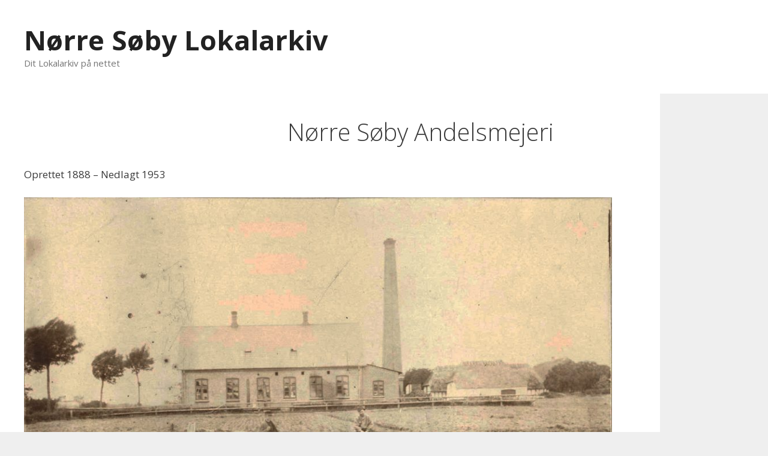

--- FILE ---
content_type: text/html; charset=UTF-8
request_url: https://nslokal.ns-arkiv.dk/noerre-soeby-andelsmejeri/
body_size: 23473
content:
<!DOCTYPE html>
<html lang="da-DK">
<head>
	<meta charset="UTF-8">
	    <script>
      var bwg_admin_ajax = 'https://nslokal.ns-arkiv.dk/wp-admin/admin-ajax.php?action=shortcode_bwg';
      var bwg_ajax_url = 'https://nslokal.ns-arkiv.dk/wp-admin/admin-ajax.php?action';
      var bwg_plugin_url = 'https://nslokal.ns-arkiv.dk/wp-content/plugins/photo-gallery';
      document.addEventListener('DOMContentLoaded', function(){ // Analog of $(document).ready(function(){
        bwg_check_ready = function () {}
        document.onkeyup = function(e){
          if ( e.key == 'Escape' ) {
            bwg_remove_loading_block();
          }
        };
      });

      // Set shortcode popup dimensions.
      function bwg_set_shortcode_popup_dimensions() {
        var H = jQuery(window).height(), W = jQuery(window).width();
        jQuery("#TB_title").hide().first().show();
        // New
        var tbWindow = jQuery('#TB_window');
        if (tbWindow.size()) {
          tbWindow.width(W).height(H);
          jQuery('#TB_iframeContent').width(W).height(H);
          tbWindow.attr('style',
            'top:'+ '0px !important;' +
            'left:' + '0px !important;' +
            'margin-left:' + '0;' +
            'z-index:' + '1000500;' +
            'max-width:' + 'none;' +
            'max-height:' + 'none;' +
            '-moz-transform:' + 'none;' +
            '-webkit-transform:' + 'none'
          );
        }
        // Edit
        var tbWindow = jQuery('.mce-window[aria-label="Photo Gallery"]');
        if (tbWindow.length) {
          // To prevent wp centering window with old sizes.
          setTimeout(function() {
            tbWindow.width(W).height(H);
            tbWindow.css({'top': 0, 'left': 0, 'margin-left': '0', 'z-index': '1000500'});
            tbWindow.find('.mce-window-body').width(W).height(H);
          }, 10);
        }
      }
      // Create loading block.
      function bwg_create_loading_block() {
        jQuery('body').append('<div class="loading_div" style="display:block; width: 100%; height: 100%; opacity: 0.6; position: fixed; background-color: #000000; background-image: url('+ bwg_plugin_url +'/images/spinner.gif); background-position: center; background-repeat: no-repeat; background-size: 50px; z-index: 1001000; top: 0; left: 0;"></div>');
      }
      // Remove loading block.
      function bwg_remove_loading_block() {
        jQuery(".loading_div", window.parent.document).remove();
        jQuery('.loading_div').remove();
      }
	  </script>
    <meta name='robots' content='index, follow, max-image-preview:large, max-snippet:-1, max-video-preview:-1' />
	<style>img:is([sizes="auto" i], [sizes^="auto," i]) { contain-intrinsic-size: 3000px 1500px }</style>
	<meta name="viewport" content="width=device-width, initial-scale=1">
	<!-- This site is optimized with the Yoast SEO plugin v26.6 - https://yoast.com/wordpress/plugins/seo/ -->
	<title>Nørre Søby Andelsmejeri - Nørre Søby Lokalarkiv</title>
	<link rel="canonical" href="https://nslokal.ns-arkiv.dk/noerre-soeby-andelsmejeri/" />
	<meta property="og:locale" content="da_DK" />
	<meta property="og:type" content="article" />
	<meta property="og:title" content="Nørre Søby Andelsmejeri - Nørre Søby Lokalarkiv" />
	<meta property="og:description" content="Oprettet 1888 &#8211; Nedlagt 1953 Lokalarkivet udgiver i løbet af foråret 2019 et skrift med historien om mejeriet. Den kommer også her. Nedenfor er et par billeder." />
	<meta property="og:url" content="https://nslokal.ns-arkiv.dk/noerre-soeby-andelsmejeri/" />
	<meta property="og:site_name" content="Nørre Søby Lokalarkiv" />
	<meta property="article:modified_time" content="2019-01-13T13:00:42+00:00" />
	<meta property="og:image" content="https://usercontent.one/wp/nslokal.ns-arkiv.dk/wp-content/uploads/2019/01/Mejeri02-1024x761.jpg?media=1764707995" />
	<meta name="twitter:card" content="summary_large_image" />
	<meta name="twitter:label1" content="Estimeret læsetid" />
	<meta name="twitter:data1" content="1 minut" />
	<script type="application/ld+json" class="yoast-schema-graph">{"@context":"https://schema.org","@graph":[{"@type":"WebPage","@id":"https://nslokal.ns-arkiv.dk/noerre-soeby-andelsmejeri/","url":"https://nslokal.ns-arkiv.dk/noerre-soeby-andelsmejeri/","name":"Nørre Søby Andelsmejeri - Nørre Søby Lokalarkiv","isPartOf":{"@id":"https://nslokal.ns-arkiv.dk/#website"},"primaryImageOfPage":{"@id":"https://nslokal.ns-arkiv.dk/noerre-soeby-andelsmejeri/#primaryimage"},"image":{"@id":"https://nslokal.ns-arkiv.dk/noerre-soeby-andelsmejeri/#primaryimage"},"thumbnailUrl":"https://nslokal.ns-arkiv.dk/wp-content/uploads/2019/01/Mejeri02-1024x761.jpg","datePublished":"2019-01-01T14:00:41+00:00","dateModified":"2019-01-13T13:00:42+00:00","breadcrumb":{"@id":"https://nslokal.ns-arkiv.dk/noerre-soeby-andelsmejeri/#breadcrumb"},"inLanguage":"da-DK","potentialAction":[{"@type":"ReadAction","target":["https://nslokal.ns-arkiv.dk/noerre-soeby-andelsmejeri/"]}]},{"@type":"ImageObject","inLanguage":"da-DK","@id":"https://nslokal.ns-arkiv.dk/noerre-soeby-andelsmejeri/#primaryimage","url":"https://nslokal.ns-arkiv.dk/wp-content/uploads/2019/01/Mejeri02.jpg","contentUrl":"https://nslokal.ns-arkiv.dk/wp-content/uploads/2019/01/Mejeri02.jpg","width":1809,"height":1345},{"@type":"BreadcrumbList","@id":"https://nslokal.ns-arkiv.dk/noerre-soeby-andelsmejeri/#breadcrumb","itemListElement":[{"@type":"ListItem","position":1,"name":"Hjem","item":"https://nslokal.ns-arkiv.dk/"},{"@type":"ListItem","position":2,"name":"Nørre Søby Andelsmejeri"}]},{"@type":"WebSite","@id":"https://nslokal.ns-arkiv.dk/#website","url":"https://nslokal.ns-arkiv.dk/","name":"Nørre Søby Lokalarkiv","description":"Dit Lokalarkiv på nettet","potentialAction":[{"@type":"SearchAction","target":{"@type":"EntryPoint","urlTemplate":"https://nslokal.ns-arkiv.dk/?s={search_term_string}"},"query-input":{"@type":"PropertyValueSpecification","valueRequired":true,"valueName":"search_term_string"}}],"inLanguage":"da-DK"}]}</script>
	<!-- / Yoast SEO plugin. -->


<link href='https://fonts.gstatic.com' crossorigin rel='preconnect' />
<link href='https://fonts.googleapis.com' crossorigin rel='preconnect' />
<link rel="alternate" type="application/rss+xml" title="Nørre Søby Lokalarkiv &raquo; Feed" href="https://nslokal.ns-arkiv.dk/feed/" />
<link rel="alternate" type="application/rss+xml" title="Nørre Søby Lokalarkiv &raquo;-kommentar-feed" href="https://nslokal.ns-arkiv.dk/comments/feed/" />
<link rel="alternate" type="application/rss+xml" title="Nørre Søby Lokalarkiv &raquo; Nørre Søby Andelsmejeri-kommentar-feed" href="https://nslokal.ns-arkiv.dk/noerre-soeby-andelsmejeri/feed/" />
<script>
window._wpemojiSettings = {"baseUrl":"https:\/\/s.w.org\/images\/core\/emoji\/16.0.1\/72x72\/","ext":".png","svgUrl":"https:\/\/s.w.org\/images\/core\/emoji\/16.0.1\/svg\/","svgExt":".svg","source":{"concatemoji":"https:\/\/nslokal.ns-arkiv.dk\/wp-includes\/js\/wp-emoji-release.min.js?ver=6.8.3"}};
/*! This file is auto-generated */
!function(s,n){var o,i,e;function c(e){try{var t={supportTests:e,timestamp:(new Date).valueOf()};sessionStorage.setItem(o,JSON.stringify(t))}catch(e){}}function p(e,t,n){e.clearRect(0,0,e.canvas.width,e.canvas.height),e.fillText(t,0,0);var t=new Uint32Array(e.getImageData(0,0,e.canvas.width,e.canvas.height).data),a=(e.clearRect(0,0,e.canvas.width,e.canvas.height),e.fillText(n,0,0),new Uint32Array(e.getImageData(0,0,e.canvas.width,e.canvas.height).data));return t.every(function(e,t){return e===a[t]})}function u(e,t){e.clearRect(0,0,e.canvas.width,e.canvas.height),e.fillText(t,0,0);for(var n=e.getImageData(16,16,1,1),a=0;a<n.data.length;a++)if(0!==n.data[a])return!1;return!0}function f(e,t,n,a){switch(t){case"flag":return n(e,"\ud83c\udff3\ufe0f\u200d\u26a7\ufe0f","\ud83c\udff3\ufe0f\u200b\u26a7\ufe0f")?!1:!n(e,"\ud83c\udde8\ud83c\uddf6","\ud83c\udde8\u200b\ud83c\uddf6")&&!n(e,"\ud83c\udff4\udb40\udc67\udb40\udc62\udb40\udc65\udb40\udc6e\udb40\udc67\udb40\udc7f","\ud83c\udff4\u200b\udb40\udc67\u200b\udb40\udc62\u200b\udb40\udc65\u200b\udb40\udc6e\u200b\udb40\udc67\u200b\udb40\udc7f");case"emoji":return!a(e,"\ud83e\udedf")}return!1}function g(e,t,n,a){var r="undefined"!=typeof WorkerGlobalScope&&self instanceof WorkerGlobalScope?new OffscreenCanvas(300,150):s.createElement("canvas"),o=r.getContext("2d",{willReadFrequently:!0}),i=(o.textBaseline="top",o.font="600 32px Arial",{});return e.forEach(function(e){i[e]=t(o,e,n,a)}),i}function t(e){var t=s.createElement("script");t.src=e,t.defer=!0,s.head.appendChild(t)}"undefined"!=typeof Promise&&(o="wpEmojiSettingsSupports",i=["flag","emoji"],n.supports={everything:!0,everythingExceptFlag:!0},e=new Promise(function(e){s.addEventListener("DOMContentLoaded",e,{once:!0})}),new Promise(function(t){var n=function(){try{var e=JSON.parse(sessionStorage.getItem(o));if("object"==typeof e&&"number"==typeof e.timestamp&&(new Date).valueOf()<e.timestamp+604800&&"object"==typeof e.supportTests)return e.supportTests}catch(e){}return null}();if(!n){if("undefined"!=typeof Worker&&"undefined"!=typeof OffscreenCanvas&&"undefined"!=typeof URL&&URL.createObjectURL&&"undefined"!=typeof Blob)try{var e="postMessage("+g.toString()+"("+[JSON.stringify(i),f.toString(),p.toString(),u.toString()].join(",")+"));",a=new Blob([e],{type:"text/javascript"}),r=new Worker(URL.createObjectURL(a),{name:"wpTestEmojiSupports"});return void(r.onmessage=function(e){c(n=e.data),r.terminate(),t(n)})}catch(e){}c(n=g(i,f,p,u))}t(n)}).then(function(e){for(var t in e)n.supports[t]=e[t],n.supports.everything=n.supports.everything&&n.supports[t],"flag"!==t&&(n.supports.everythingExceptFlag=n.supports.everythingExceptFlag&&n.supports[t]);n.supports.everythingExceptFlag=n.supports.everythingExceptFlag&&!n.supports.flag,n.DOMReady=!1,n.readyCallback=function(){n.DOMReady=!0}}).then(function(){return e}).then(function(){var e;n.supports.everything||(n.readyCallback(),(e=n.source||{}).concatemoji?t(e.concatemoji):e.wpemoji&&e.twemoji&&(t(e.twemoji),t(e.wpemoji)))}))}((window,document),window._wpemojiSettings);
</script>
<link rel='stylesheet' id='generate-fonts-css' href='//fonts.googleapis.com/css?family=Open+Sans:300,300italic,regular,italic,600,600italic,700,700italic,800,800italic' media='all' />
<style id='wp-emoji-styles-inline-css'>

	img.wp-smiley, img.emoji {
		display: inline !important;
		border: none !important;
		box-shadow: none !important;
		height: 1em !important;
		width: 1em !important;
		margin: 0 0.07em !important;
		vertical-align: -0.1em !important;
		background: none !important;
		padding: 0 !important;
	}
</style>
<link rel='stylesheet' id='wp-block-library-css' href='https://nslokal.ns-arkiv.dk/wp-includes/css/dist/block-library/style.min.css?ver=6.8.3' media='all' />
<style id='classic-theme-styles-inline-css'>
/*! This file is auto-generated */
.wp-block-button__link{color:#fff;background-color:#32373c;border-radius:9999px;box-shadow:none;text-decoration:none;padding:calc(.667em + 2px) calc(1.333em + 2px);font-size:1.125em}.wp-block-file__button{background:#32373c;color:#fff;text-decoration:none}
</style>
<style id='pdfemb-pdf-embedder-viewer-style-inline-css'>
.wp-block-pdfemb-pdf-embedder-viewer{max-width:none}

</style>
<style id='filebird-block-filebird-gallery-style-inline-css'>
ul.filebird-block-filebird-gallery{margin:auto!important;padding:0!important;width:100%}ul.filebird-block-filebird-gallery.layout-grid{display:grid;grid-gap:20px;align-items:stretch;grid-template-columns:repeat(var(--columns),1fr);justify-items:stretch}ul.filebird-block-filebird-gallery.layout-grid li img{border:1px solid #ccc;box-shadow:2px 2px 6px 0 rgba(0,0,0,.3);height:100%;max-width:100%;-o-object-fit:cover;object-fit:cover;width:100%}ul.filebird-block-filebird-gallery.layout-masonry{-moz-column-count:var(--columns);-moz-column-gap:var(--space);column-gap:var(--space);-moz-column-width:var(--min-width);columns:var(--min-width) var(--columns);display:block;overflow:auto}ul.filebird-block-filebird-gallery.layout-masonry li{margin-bottom:var(--space)}ul.filebird-block-filebird-gallery li{list-style:none}ul.filebird-block-filebird-gallery li figure{height:100%;margin:0;padding:0;position:relative;width:100%}ul.filebird-block-filebird-gallery li figure figcaption{background:linear-gradient(0deg,rgba(0,0,0,.7),rgba(0,0,0,.3) 70%,transparent);bottom:0;box-sizing:border-box;color:#fff;font-size:.8em;margin:0;max-height:100%;overflow:auto;padding:3em .77em .7em;position:absolute;text-align:center;width:100%;z-index:2}ul.filebird-block-filebird-gallery li figure figcaption a{color:inherit}

</style>
<link rel='stylesheet' id='awsm-ead-public-css' href='https://usercontent.one/wp/nslokal.ns-arkiv.dk/wp-content/plugins/embed-any-document/css/embed-public.min.css?ver=2.7.12&media=1764707995' media='all' />
<style id='global-styles-inline-css'>
:root{--wp--preset--aspect-ratio--square: 1;--wp--preset--aspect-ratio--4-3: 4/3;--wp--preset--aspect-ratio--3-4: 3/4;--wp--preset--aspect-ratio--3-2: 3/2;--wp--preset--aspect-ratio--2-3: 2/3;--wp--preset--aspect-ratio--16-9: 16/9;--wp--preset--aspect-ratio--9-16: 9/16;--wp--preset--color--black: #000000;--wp--preset--color--cyan-bluish-gray: #abb8c3;--wp--preset--color--white: #ffffff;--wp--preset--color--pale-pink: #f78da7;--wp--preset--color--vivid-red: #cf2e2e;--wp--preset--color--luminous-vivid-orange: #ff6900;--wp--preset--color--luminous-vivid-amber: #fcb900;--wp--preset--color--light-green-cyan: #7bdcb5;--wp--preset--color--vivid-green-cyan: #00d084;--wp--preset--color--pale-cyan-blue: #8ed1fc;--wp--preset--color--vivid-cyan-blue: #0693e3;--wp--preset--color--vivid-purple: #9b51e0;--wp--preset--color--contrast: var(--contrast);--wp--preset--color--contrast-2: var(--contrast-2);--wp--preset--color--contrast-3: var(--contrast-3);--wp--preset--color--base: var(--base);--wp--preset--color--base-2: var(--base-2);--wp--preset--color--base-3: var(--base-3);--wp--preset--color--accent: var(--accent);--wp--preset--gradient--vivid-cyan-blue-to-vivid-purple: linear-gradient(135deg,rgba(6,147,227,1) 0%,rgb(155,81,224) 100%);--wp--preset--gradient--light-green-cyan-to-vivid-green-cyan: linear-gradient(135deg,rgb(122,220,180) 0%,rgb(0,208,130) 100%);--wp--preset--gradient--luminous-vivid-amber-to-luminous-vivid-orange: linear-gradient(135deg,rgba(252,185,0,1) 0%,rgba(255,105,0,1) 100%);--wp--preset--gradient--luminous-vivid-orange-to-vivid-red: linear-gradient(135deg,rgba(255,105,0,1) 0%,rgb(207,46,46) 100%);--wp--preset--gradient--very-light-gray-to-cyan-bluish-gray: linear-gradient(135deg,rgb(238,238,238) 0%,rgb(169,184,195) 100%);--wp--preset--gradient--cool-to-warm-spectrum: linear-gradient(135deg,rgb(74,234,220) 0%,rgb(151,120,209) 20%,rgb(207,42,186) 40%,rgb(238,44,130) 60%,rgb(251,105,98) 80%,rgb(254,248,76) 100%);--wp--preset--gradient--blush-light-purple: linear-gradient(135deg,rgb(255,206,236) 0%,rgb(152,150,240) 100%);--wp--preset--gradient--blush-bordeaux: linear-gradient(135deg,rgb(254,205,165) 0%,rgb(254,45,45) 50%,rgb(107,0,62) 100%);--wp--preset--gradient--luminous-dusk: linear-gradient(135deg,rgb(255,203,112) 0%,rgb(199,81,192) 50%,rgb(65,88,208) 100%);--wp--preset--gradient--pale-ocean: linear-gradient(135deg,rgb(255,245,203) 0%,rgb(182,227,212) 50%,rgb(51,167,181) 100%);--wp--preset--gradient--electric-grass: linear-gradient(135deg,rgb(202,248,128) 0%,rgb(113,206,126) 100%);--wp--preset--gradient--midnight: linear-gradient(135deg,rgb(2,3,129) 0%,rgb(40,116,252) 100%);--wp--preset--font-size--small: 13px;--wp--preset--font-size--medium: 20px;--wp--preset--font-size--large: 36px;--wp--preset--font-size--x-large: 42px;--wp--preset--spacing--20: 0.44rem;--wp--preset--spacing--30: 0.67rem;--wp--preset--spacing--40: 1rem;--wp--preset--spacing--50: 1.5rem;--wp--preset--spacing--60: 2.25rem;--wp--preset--spacing--70: 3.38rem;--wp--preset--spacing--80: 5.06rem;--wp--preset--shadow--natural: 6px 6px 9px rgba(0, 0, 0, 0.2);--wp--preset--shadow--deep: 12px 12px 50px rgba(0, 0, 0, 0.4);--wp--preset--shadow--sharp: 6px 6px 0px rgba(0, 0, 0, 0.2);--wp--preset--shadow--outlined: 6px 6px 0px -3px rgba(255, 255, 255, 1), 6px 6px rgba(0, 0, 0, 1);--wp--preset--shadow--crisp: 6px 6px 0px rgba(0, 0, 0, 1);}:where(.is-layout-flex){gap: 0.5em;}:where(.is-layout-grid){gap: 0.5em;}body .is-layout-flex{display: flex;}.is-layout-flex{flex-wrap: wrap;align-items: center;}.is-layout-flex > :is(*, div){margin: 0;}body .is-layout-grid{display: grid;}.is-layout-grid > :is(*, div){margin: 0;}:where(.wp-block-columns.is-layout-flex){gap: 2em;}:where(.wp-block-columns.is-layout-grid){gap: 2em;}:where(.wp-block-post-template.is-layout-flex){gap: 1.25em;}:where(.wp-block-post-template.is-layout-grid){gap: 1.25em;}.has-black-color{color: var(--wp--preset--color--black) !important;}.has-cyan-bluish-gray-color{color: var(--wp--preset--color--cyan-bluish-gray) !important;}.has-white-color{color: var(--wp--preset--color--white) !important;}.has-pale-pink-color{color: var(--wp--preset--color--pale-pink) !important;}.has-vivid-red-color{color: var(--wp--preset--color--vivid-red) !important;}.has-luminous-vivid-orange-color{color: var(--wp--preset--color--luminous-vivid-orange) !important;}.has-luminous-vivid-amber-color{color: var(--wp--preset--color--luminous-vivid-amber) !important;}.has-light-green-cyan-color{color: var(--wp--preset--color--light-green-cyan) !important;}.has-vivid-green-cyan-color{color: var(--wp--preset--color--vivid-green-cyan) !important;}.has-pale-cyan-blue-color{color: var(--wp--preset--color--pale-cyan-blue) !important;}.has-vivid-cyan-blue-color{color: var(--wp--preset--color--vivid-cyan-blue) !important;}.has-vivid-purple-color{color: var(--wp--preset--color--vivid-purple) !important;}.has-black-background-color{background-color: var(--wp--preset--color--black) !important;}.has-cyan-bluish-gray-background-color{background-color: var(--wp--preset--color--cyan-bluish-gray) !important;}.has-white-background-color{background-color: var(--wp--preset--color--white) !important;}.has-pale-pink-background-color{background-color: var(--wp--preset--color--pale-pink) !important;}.has-vivid-red-background-color{background-color: var(--wp--preset--color--vivid-red) !important;}.has-luminous-vivid-orange-background-color{background-color: var(--wp--preset--color--luminous-vivid-orange) !important;}.has-luminous-vivid-amber-background-color{background-color: var(--wp--preset--color--luminous-vivid-amber) !important;}.has-light-green-cyan-background-color{background-color: var(--wp--preset--color--light-green-cyan) !important;}.has-vivid-green-cyan-background-color{background-color: var(--wp--preset--color--vivid-green-cyan) !important;}.has-pale-cyan-blue-background-color{background-color: var(--wp--preset--color--pale-cyan-blue) !important;}.has-vivid-cyan-blue-background-color{background-color: var(--wp--preset--color--vivid-cyan-blue) !important;}.has-vivid-purple-background-color{background-color: var(--wp--preset--color--vivid-purple) !important;}.has-black-border-color{border-color: var(--wp--preset--color--black) !important;}.has-cyan-bluish-gray-border-color{border-color: var(--wp--preset--color--cyan-bluish-gray) !important;}.has-white-border-color{border-color: var(--wp--preset--color--white) !important;}.has-pale-pink-border-color{border-color: var(--wp--preset--color--pale-pink) !important;}.has-vivid-red-border-color{border-color: var(--wp--preset--color--vivid-red) !important;}.has-luminous-vivid-orange-border-color{border-color: var(--wp--preset--color--luminous-vivid-orange) !important;}.has-luminous-vivid-amber-border-color{border-color: var(--wp--preset--color--luminous-vivid-amber) !important;}.has-light-green-cyan-border-color{border-color: var(--wp--preset--color--light-green-cyan) !important;}.has-vivid-green-cyan-border-color{border-color: var(--wp--preset--color--vivid-green-cyan) !important;}.has-pale-cyan-blue-border-color{border-color: var(--wp--preset--color--pale-cyan-blue) !important;}.has-vivid-cyan-blue-border-color{border-color: var(--wp--preset--color--vivid-cyan-blue) !important;}.has-vivid-purple-border-color{border-color: var(--wp--preset--color--vivid-purple) !important;}.has-vivid-cyan-blue-to-vivid-purple-gradient-background{background: var(--wp--preset--gradient--vivid-cyan-blue-to-vivid-purple) !important;}.has-light-green-cyan-to-vivid-green-cyan-gradient-background{background: var(--wp--preset--gradient--light-green-cyan-to-vivid-green-cyan) !important;}.has-luminous-vivid-amber-to-luminous-vivid-orange-gradient-background{background: var(--wp--preset--gradient--luminous-vivid-amber-to-luminous-vivid-orange) !important;}.has-luminous-vivid-orange-to-vivid-red-gradient-background{background: var(--wp--preset--gradient--luminous-vivid-orange-to-vivid-red) !important;}.has-very-light-gray-to-cyan-bluish-gray-gradient-background{background: var(--wp--preset--gradient--very-light-gray-to-cyan-bluish-gray) !important;}.has-cool-to-warm-spectrum-gradient-background{background: var(--wp--preset--gradient--cool-to-warm-spectrum) !important;}.has-blush-light-purple-gradient-background{background: var(--wp--preset--gradient--blush-light-purple) !important;}.has-blush-bordeaux-gradient-background{background: var(--wp--preset--gradient--blush-bordeaux) !important;}.has-luminous-dusk-gradient-background{background: var(--wp--preset--gradient--luminous-dusk) !important;}.has-pale-ocean-gradient-background{background: var(--wp--preset--gradient--pale-ocean) !important;}.has-electric-grass-gradient-background{background: var(--wp--preset--gradient--electric-grass) !important;}.has-midnight-gradient-background{background: var(--wp--preset--gradient--midnight) !important;}.has-small-font-size{font-size: var(--wp--preset--font-size--small) !important;}.has-medium-font-size{font-size: var(--wp--preset--font-size--medium) !important;}.has-large-font-size{font-size: var(--wp--preset--font-size--large) !important;}.has-x-large-font-size{font-size: var(--wp--preset--font-size--x-large) !important;}
:where(.wp-block-post-template.is-layout-flex){gap: 1.25em;}:where(.wp-block-post-template.is-layout-grid){gap: 1.25em;}
:where(.wp-block-columns.is-layout-flex){gap: 2em;}:where(.wp-block-columns.is-layout-grid){gap: 2em;}
:root :where(.wp-block-pullquote){font-size: 1.5em;line-height: 1.6;}
</style>
<link rel='stylesheet' id='labb-frontend-styles-css' href='https://usercontent.one/wp/nslokal.ns-arkiv.dk/wp-content/plugins/addons-for-beaver-builder/assets/css/labb-frontend.css?ver=3.9.2&media=1764707995' media='all' />
<link rel='stylesheet' id='labb-icomoon-styles-css' href='https://usercontent.one/wp/nslokal.ns-arkiv.dk/wp-content/plugins/addons-for-beaver-builder/assets/css/icomoon.css?ver=3.9.2&media=1764707995' media='all' />
<link rel='stylesheet' id='contact-form-7-css' href='https://usercontent.one/wp/nslokal.ns-arkiv.dk/wp-content/plugins/contact-form-7/includes/css/styles.css?ver=6.1.4&media=1764707995' media='all' />
<link rel='stylesheet' id='cookie-notice-front-css' href='https://usercontent.one/wp/nslokal.ns-arkiv.dk/wp-content/plugins/cookie-notice/css/front.min.css?ver=2.5.11&media=1764707995' media='all' />
<link rel='stylesheet' id='cool-tag-cloud-css' href='https://usercontent.one/wp/nslokal.ns-arkiv.dk/wp-content/plugins/cool-tag-cloud/inc/cool-tag-cloud.css?ver=2.25&media=1764707995' media='all' />
<link rel='stylesheet' id='page-list-style-css' href='https://usercontent.one/wp/nslokal.ns-arkiv.dk/wp-content/plugins/page-list/css/page-list.css?ver=5.9&media=1764707995' media='all' />
<link rel='stylesheet' id='bwg_fonts-css' href='https://usercontent.one/wp/nslokal.ns-arkiv.dk/wp-content/plugins/photo-gallery/css/bwg-fonts/fonts.css?ver=0.0.1&media=1764707995' media='all' />
<link rel='stylesheet' id='sumoselect-css' href='https://usercontent.one/wp/nslokal.ns-arkiv.dk/wp-content/plugins/photo-gallery/css/sumoselect.min.css?ver=3.4.6&media=1764707995' media='all' />
<link rel='stylesheet' id='mCustomScrollbar-css' href='https://usercontent.one/wp/nslokal.ns-arkiv.dk/wp-content/plugins/photo-gallery/css/jquery.mCustomScrollbar.min.css?ver=3.1.5&media=1764707995' media='all' />
<link rel='stylesheet' id='bwg_frontend-css' href='https://usercontent.one/wp/nslokal.ns-arkiv.dk/wp-content/plugins/photo-gallery/css/styles.min.css?ver=1.8.35&media=1764707995' media='all' />
<link rel='stylesheet' id='wpsm_ac-font-awesome-front-css' href='https://usercontent.one/wp/nslokal.ns-arkiv.dk/wp-content/plugins/responsive-accordion-and-collapse/css/font-awesome/css/font-awesome.min.css?ver=6.8.3&media=1764707995' media='all' />
<link rel='stylesheet' id='wpsm_ac_bootstrap-front-css' href='https://usercontent.one/wp/nslokal.ns-arkiv.dk/wp-content/plugins/responsive-accordion-and-collapse/css/bootstrap-front.css?ver=6.8.3&media=1764707995' media='all' />
<link rel='stylesheet' id='qtip2css-css' href='https://usercontent.one/wp/nslokal.ns-arkiv.dk/wp-content/plugins/wordpress-tooltips/js/qtip2/jquery.qtip.min.css?ver=6.8.3&media=1764707995' media='all' />
<link rel='stylesheet' id='directorycss-css' href='https://usercontent.one/wp/nslokal.ns-arkiv.dk/wp-content/plugins/wordpress-tooltips/js/jdirectory/directory.min.css?ver=6.8.3&media=1764707995' media='all' />
<link rel='stylesheet' id='google-fonts-css' href='//fonts.googleapis.com/css?family&#038;ver=1.4.6' media='all' />
<link rel='stylesheet' id='google-fonts-title-css' href='//fonts.googleapis.com/css?family&#038;ver=1.4.6' media='all' />
<link rel='stylesheet' id='wpfm-frontend-font-awesome-css' href='https://usercontent.one/wp/nslokal.ns-arkiv.dk/wp-content/plugins/wp-floating-menu/css/font-awesome/font-awesome.min.css?ver=6.8.3&media=1764707995' media='all' />
<link rel='stylesheet' id='wpfm-frontend-genericons-css-css' href='https://usercontent.one/wp/nslokal.ns-arkiv.dk/wp-content/plugins/wp-floating-menu/css/genericons.css?ver=6.8.3&media=1764707995' media='all' />
<link rel='stylesheet' id='wpfm-frontend-css-css' href='https://usercontent.one/wp/nslokal.ns-arkiv.dk/wp-content/plugins/wp-floating-menu/css/front-end.css?ver=6.8.3&media=1764707995' media='all' />
<link rel='stylesheet' id='dashicons-css' href='https://nslokal.ns-arkiv.dk/wp-includes/css/dashicons.min.css?ver=6.8.3' media='all' />
<link rel='stylesheet' id='wpfm-frontend-vesper-icons-css-css' href='https://usercontent.one/wp/nslokal.ns-arkiv.dk/wp-content/plugins/wp-floating-menu/css/vesper-icons.css?ver=6.8.3&media=1764707995' media='all' />
<link rel='stylesheet' id='wp-show-posts-css' href='https://usercontent.one/wp/nslokal.ns-arkiv.dk/wp-content/plugins/wp-show-posts/css/wp-show-posts-min.css?ver=1.1.6&media=1764707995' media='all' />
<link rel='stylesheet' id='bbhf-style-css' href='https://usercontent.one/wp/nslokal.ns-arkiv.dk/wp-content/plugins/bb-header-footer/assets/css/bb-header-footer.css?ver=1.2.5&media=1764707995' media='all' />
<link rel='stylesheet' id='eeb-css-frontend-css' href='https://usercontent.one/wp/nslokal.ns-arkiv.dk/wp-content/plugins/email-encoder-bundle/assets/css/style.css?media=1764707995?ver=54d4eedc552c499c4a8d6b89c23d3df1' media='all' />
<link rel='stylesheet' id='generate-style-grid-css' href='https://usercontent.one/wp/nslokal.ns-arkiv.dk/wp-content/themes/generatepress/assets/css/unsemantic-grid.min.css?ver=3.6.0&media=1764707995' media='all' />
<link rel='stylesheet' id='generate-style-css' href='https://usercontent.one/wp/nslokal.ns-arkiv.dk/wp-content/themes/generatepress/assets/css/style.min.css?ver=3.6.0&media=1764707995' media='all' />
<style id='generate-style-inline-css'>
body{background-color:#efefef;color:#3a3a3a;}a{color:#1e73be;}a:hover, a:focus, a:active{color:#000000;}body .grid-container{max-width:1100px;}.wp-block-group__inner-container{max-width:1100px;margin-left:auto;margin-right:auto;}.generate-back-to-top{font-size:20px;border-radius:3px;position:fixed;bottom:30px;right:30px;line-height:40px;width:40px;text-align:center;z-index:10;transition:opacity 300ms ease-in-out;opacity:0.1;transform:translateY(1000px);}.generate-back-to-top__show{opacity:1;transform:translateY(0);}.navigation-search{position:absolute;left:-99999px;pointer-events:none;visibility:hidden;z-index:20;width:100%;top:0;transition:opacity 100ms ease-in-out;opacity:0;}.navigation-search.nav-search-active{left:0;right:0;pointer-events:auto;visibility:visible;opacity:1;}.navigation-search input[type="search"]{outline:0;border:0;vertical-align:bottom;line-height:1;opacity:0.9;width:100%;z-index:20;border-radius:0;-webkit-appearance:none;height:60px;}.navigation-search input::-ms-clear{display:none;width:0;height:0;}.navigation-search input::-ms-reveal{display:none;width:0;height:0;}.navigation-search input::-webkit-search-decoration, .navigation-search input::-webkit-search-cancel-button, .navigation-search input::-webkit-search-results-button, .navigation-search input::-webkit-search-results-decoration{display:none;}.main-navigation li.search-item{z-index:21;}li.search-item.active{transition:opacity 100ms ease-in-out;}.nav-left-sidebar .main-navigation li.search-item.active,.nav-right-sidebar .main-navigation li.search-item.active{width:auto;display:inline-block;float:right;}.gen-sidebar-nav .navigation-search{top:auto;bottom:0;}:root{--contrast:#222222;--contrast-2:#575760;--contrast-3:#b2b2be;--base:#f0f0f0;--base-2:#f7f8f9;--base-3:#ffffff;--accent:#1e73be;}:root .has-contrast-color{color:var(--contrast);}:root .has-contrast-background-color{background-color:var(--contrast);}:root .has-contrast-2-color{color:var(--contrast-2);}:root .has-contrast-2-background-color{background-color:var(--contrast-2);}:root .has-contrast-3-color{color:var(--contrast-3);}:root .has-contrast-3-background-color{background-color:var(--contrast-3);}:root .has-base-color{color:var(--base);}:root .has-base-background-color{background-color:var(--base);}:root .has-base-2-color{color:var(--base-2);}:root .has-base-2-background-color{background-color:var(--base-2);}:root .has-base-3-color{color:var(--base-3);}:root .has-base-3-background-color{background-color:var(--base-3);}:root .has-accent-color{color:var(--accent);}:root .has-accent-background-color{background-color:var(--accent);}body, button, input, select, textarea{font-family:"Open Sans", sans-serif;}body{line-height:1.5;}.entry-content > [class*="wp-block-"]:not(:last-child):not(.wp-block-heading){margin-bottom:1.5em;}.main-title{font-size:45px;}.main-navigation .main-nav ul ul li a{font-size:14px;}.sidebar .widget, .footer-widgets .widget{font-size:17px;}h1{font-weight:300;font-size:40px;}h2{font-weight:300;font-size:30px;}h3{font-size:20px;}h4{font-size:inherit;}h5{font-size:inherit;}@media (max-width:768px){.main-title{font-size:30px;}h1{font-size:30px;}h2{font-size:25px;}}.top-bar{background-color:#636363;color:#ffffff;}.top-bar a{color:#ffffff;}.top-bar a:hover{color:#303030;}.site-header{background-color:#ffffff;color:#3a3a3a;}.site-header a{color:#3a3a3a;}.main-title a,.main-title a:hover{color:#222222;}.site-description{color:#757575;}.main-navigation,.main-navigation ul ul{background-color:#222222;}.main-navigation .main-nav ul li a, .main-navigation .menu-toggle, .main-navigation .menu-bar-items{color:#ffffff;}.main-navigation .main-nav ul li:not([class*="current-menu-"]):hover > a, .main-navigation .main-nav ul li:not([class*="current-menu-"]):focus > a, .main-navigation .main-nav ul li.sfHover:not([class*="current-menu-"]) > a, .main-navigation .menu-bar-item:hover > a, .main-navigation .menu-bar-item.sfHover > a{color:#ffffff;background-color:#3f3f3f;}button.menu-toggle:hover,button.menu-toggle:focus,.main-navigation .mobile-bar-items a,.main-navigation .mobile-bar-items a:hover,.main-navigation .mobile-bar-items a:focus{color:#ffffff;}.main-navigation .main-nav ul li[class*="current-menu-"] > a{color:#ffffff;background-color:#3f3f3f;}.navigation-search input[type="search"],.navigation-search input[type="search"]:active, .navigation-search input[type="search"]:focus, .main-navigation .main-nav ul li.search-item.active > a, .main-navigation .menu-bar-items .search-item.active > a{color:#ffffff;background-color:#3f3f3f;}.main-navigation ul ul{background-color:#3f3f3f;}.main-navigation .main-nav ul ul li a{color:#ffffff;}.main-navigation .main-nav ul ul li:not([class*="current-menu-"]):hover > a,.main-navigation .main-nav ul ul li:not([class*="current-menu-"]):focus > a, .main-navigation .main-nav ul ul li.sfHover:not([class*="current-menu-"]) > a{color:#ffffff;background-color:#4f4f4f;}.main-navigation .main-nav ul ul li[class*="current-menu-"] > a{color:#ffffff;background-color:#4f4f4f;}.separate-containers .inside-article, .separate-containers .comments-area, .separate-containers .page-header, .one-container .container, .separate-containers .paging-navigation, .inside-page-header{background-color:#ffffff;}.entry-meta{color:#595959;}.entry-meta a{color:#595959;}.entry-meta a:hover{color:#1e73be;}.sidebar .widget{background-color:#ffffff;}.sidebar .widget .widget-title{color:#000000;}.footer-widgets{background-color:#ffffff;}.footer-widgets .widget-title{color:#000000;}.site-info{color:#ffffff;background-color:#222222;}.site-info a{color:#ffffff;}.site-info a:hover{color:#606060;}.footer-bar .widget_nav_menu .current-menu-item a{color:#606060;}input[type="text"],input[type="email"],input[type="url"],input[type="password"],input[type="search"],input[type="tel"],input[type="number"],textarea,select{color:#666666;background-color:#fafafa;border-color:#cccccc;}input[type="text"]:focus,input[type="email"]:focus,input[type="url"]:focus,input[type="password"]:focus,input[type="search"]:focus,input[type="tel"]:focus,input[type="number"]:focus,textarea:focus,select:focus{color:#666666;background-color:#ffffff;border-color:#bfbfbf;}button,html input[type="button"],input[type="reset"],input[type="submit"],a.button,a.wp-block-button__link:not(.has-background){color:#ffffff;background-color:#666666;}button:hover,html input[type="button"]:hover,input[type="reset"]:hover,input[type="submit"]:hover,a.button:hover,button:focus,html input[type="button"]:focus,input[type="reset"]:focus,input[type="submit"]:focus,a.button:focus,a.wp-block-button__link:not(.has-background):active,a.wp-block-button__link:not(.has-background):focus,a.wp-block-button__link:not(.has-background):hover{color:#ffffff;background-color:#3f3f3f;}a.generate-back-to-top{background-color:rgba( 0,0,0,0.4 );color:#ffffff;}a.generate-back-to-top:hover,a.generate-back-to-top:focus{background-color:rgba( 0,0,0,0.6 );color:#ffffff;}:root{--gp-search-modal-bg-color:var(--base-3);--gp-search-modal-text-color:var(--contrast);--gp-search-modal-overlay-bg-color:rgba(0,0,0,0.2);}@media (max-width:768px){.main-navigation .menu-bar-item:hover > a, .main-navigation .menu-bar-item.sfHover > a{background:none;color:#ffffff;}}.inside-top-bar{padding:10px;}.inside-header{padding:40px;}.site-main .wp-block-group__inner-container{padding:40px;}.entry-content .alignwide, body:not(.no-sidebar) .entry-content .alignfull{margin-left:-40px;width:calc(100% + 80px);max-width:calc(100% + 80px);}.rtl .menu-item-has-children .dropdown-menu-toggle{padding-left:20px;}.rtl .main-navigation .main-nav ul li.menu-item-has-children > a{padding-right:20px;}.site-info{padding:20px;}@media (max-width:768px){.separate-containers .inside-article, .separate-containers .comments-area, .separate-containers .page-header, .separate-containers .paging-navigation, .one-container .site-content, .inside-page-header{padding:30px;}.site-main .wp-block-group__inner-container{padding:30px;}.site-info{padding-right:10px;padding-left:10px;}.entry-content .alignwide, body:not(.no-sidebar) .entry-content .alignfull{margin-left:-30px;width:calc(100% + 60px);max-width:calc(100% + 60px);}}.one-container .sidebar .widget{padding:0px;}@media (max-width:768px){.main-navigation .menu-toggle,.main-navigation .mobile-bar-items,.sidebar-nav-mobile:not(#sticky-placeholder){display:block;}.main-navigation ul,.gen-sidebar-nav{display:none;}[class*="nav-float-"] .site-header .inside-header > *{float:none;clear:both;}}
</style>
<link rel='stylesheet' id='generate-mobile-style-css' href='https://usercontent.one/wp/nslokal.ns-arkiv.dk/wp-content/themes/generatepress/assets/css/mobile.min.css?ver=3.6.0&media=1764707995' media='all' />
<link rel='stylesheet' id='generate-font-icons-css' href='https://usercontent.one/wp/nslokal.ns-arkiv.dk/wp-content/themes/generatepress/assets/css/components/font-icons.min.css?ver=3.6.0&media=1764707995' media='all' />
<link rel='stylesheet' id='font-awesome-5-css' href='https://usercontent.one/wp/nslokal.ns-arkiv.dk/wp-content/plugins/beaver-builder-lite-version/fonts/fontawesome/5.15.4/css/all.min.css?ver=2.9.4.2&media=1764707995' media='all' />
<link rel='stylesheet' id='font-awesome-css' href='https://usercontent.one/wp/nslokal.ns-arkiv.dk/wp-content/plugins/beaver-builder-lite-version/fonts/fontawesome/5.15.4/css/v4-shims.min.css?ver=2.9.4.2&media=1764707995' media='all' />
<link rel='stylesheet' id='fancybox-css' href='https://usercontent.one/wp/nslokal.ns-arkiv.dk/wp-content/plugins/easy-fancybox/fancybox/1.5.4/jquery.fancybox.min.css?ver=6.8.3&media=1764707995' media='screen' />
<style id='fancybox-inline-css'>
#fancybox-outer{background:#ffffff}#fancybox-content{background:#ffffff;border-color:#ffffff;color:#000000;}#fancybox-title,#fancybox-title-float-main{color:#fff}
</style>
<link rel='stylesheet' id='tablepress-default-css' href='https://usercontent.one/wp/nslokal.ns-arkiv.dk/wp-content/tablepress-combined.min.css?media=1764707995?ver=28' media='all' />
<link rel='stylesheet' id='qtip2-css' href='https://usercontent.one/wp/nslokal.ns-arkiv.dk/wp-content/plugins/text-hover/assets/jquery.qtip.min.css?ver=3.0.3&media=1764707995' media='all' />
<link rel='stylesheet' id='text-hover-css' href='https://usercontent.one/wp/nslokal.ns-arkiv.dk/wp-content/plugins/text-hover/assets/text-hover.css?ver=4.2&media=1764707995' media='all' />
<style id='kadence-blocks-global-variables-inline-css'>
:root {--global-kb-font-size-sm:clamp(0.8rem, 0.73rem + 0.217vw, 0.9rem);--global-kb-font-size-md:clamp(1.1rem, 0.995rem + 0.326vw, 1.25rem);--global-kb-font-size-lg:clamp(1.75rem, 1.576rem + 0.543vw, 2rem);--global-kb-font-size-xl:clamp(2.25rem, 1.728rem + 1.63vw, 3rem);--global-kb-font-size-xxl:clamp(2.5rem, 1.456rem + 3.26vw, 4rem);--global-kb-font-size-xxxl:clamp(2.75rem, 0.489rem + 7.065vw, 6rem);}:root {--global-palette1: #3182CE;--global-palette2: #2B6CB0;--global-palette3: #1A202C;--global-palette4: #2D3748;--global-palette5: #4A5568;--global-palette6: #718096;--global-palette7: #EDF2F7;--global-palette8: #F7FAFC;--global-palette9: #ffffff;}
</style>
<link rel='stylesheet' id='animate-css' href='https://usercontent.one/wp/nslokal.ns-arkiv.dk/wp-content/plugins/addons-for-beaver-builder/assets/css/animate.css?ver=3.9.2&media=1764707995' media='all' />
<link rel='stylesheet' id='wpfm-google-fonts-css' href='//fonts.googleapis.com/css?family=Roboto%3A100italic%2C100%2C300italic%2C300%2C400italic%2C400%2C500italic%2C500%2C700italic%2C700%2C900italic%2C900&#038;ver=6.8.3' media='all' />
<script src="https://nslokal.ns-arkiv.dk/wp-includes/js/jquery/jquery.min.js?ver=3.7.1" id="jquery-core-js"></script>
<script src="https://nslokal.ns-arkiv.dk/wp-includes/js/jquery/jquery-migrate.min.js?ver=3.4.1" id="jquery-migrate-js"></script>
<script id="cookie-notice-front-js-before">
var cnArgs = {"ajaxUrl":"https:\/\/nslokal.ns-arkiv.dk\/wp-admin\/admin-ajax.php","nonce":"520aa9cd59","hideEffect":"fade","position":"bottom","onScroll":false,"onScrollOffset":100,"onClick":false,"cookieName":"cookie_notice_accepted","cookieTime":2592000,"cookieTimeRejected":2592000,"globalCookie":false,"redirection":false,"cache":false,"revokeCookies":false,"revokeCookiesOpt":"automatic"};
</script>
<script src="https://usercontent.one/wp/nslokal.ns-arkiv.dk/wp-content/plugins/cookie-notice/js/front.min.js?ver=2.5.11&media=1764707995" id="cookie-notice-front-js"></script>
<script src="https://usercontent.one/wp/nslokal.ns-arkiv.dk/wp-content/plugins/photo-gallery/js/jquery.sumoselect.min.js?ver=3.4.6&media=1764707995" id="sumoselect-js"></script>
<script src="https://usercontent.one/wp/nslokal.ns-arkiv.dk/wp-content/plugins/photo-gallery/js/tocca.min.js?ver=2.0.9&media=1764707995" id="bwg_mobile-js"></script>
<script src="https://usercontent.one/wp/nslokal.ns-arkiv.dk/wp-content/plugins/photo-gallery/js/jquery.mCustomScrollbar.concat.min.js?ver=3.1.5&media=1764707995" id="mCustomScrollbar-js"></script>
<script src="https://usercontent.one/wp/nslokal.ns-arkiv.dk/wp-content/plugins/photo-gallery/js/jquery.fullscreen.min.js?ver=0.6.0&media=1764707995" id="jquery-fullscreen-js"></script>
<script id="bwg_frontend-js-extra">
var bwg_objectsL10n = {"bwg_field_required":"field is required.","bwg_mail_validation":"This is not a valid email address.","bwg_search_result":"There are no images matching your search.","bwg_select_tag":"Select Tag","bwg_order_by":"Order By","bwg_search":"Search","bwg_show_ecommerce":"Show Ecommerce","bwg_hide_ecommerce":"Hide Ecommerce","bwg_show_comments":"Show Comments","bwg_hide_comments":"Hide Comments","bwg_restore":"Restore","bwg_maximize":"Maximize","bwg_fullscreen":"Fullscreen","bwg_exit_fullscreen":"Exit Fullscreen","bwg_search_tag":"SEARCH...","bwg_tag_no_match":"No tags found","bwg_all_tags_selected":"All tags selected","bwg_tags_selected":"tags selected","play":"Play","pause":"Pause","is_pro":"","bwg_play":"Play","bwg_pause":"Pause","bwg_hide_info":"Hide info","bwg_show_info":"Show info","bwg_hide_rating":"Hide rating","bwg_show_rating":"Show rating","ok":"Ok","cancel":"Cancel","select_all":"Select all","lazy_load":"0","lazy_loader":"https:\/\/nslokal.ns-arkiv.dk\/wp-content\/plugins\/photo-gallery\/images\/ajax_loader.png","front_ajax":"0","bwg_tag_see_all":"see all tags","bwg_tag_see_less":"see less tags"};
</script>
<script src="https://usercontent.one/wp/nslokal.ns-arkiv.dk/wp-content/plugins/photo-gallery/js/scripts.min.js?ver=1.8.35&media=1764707995" id="bwg_frontend-js"></script>
<script src="https://usercontent.one/wp/nslokal.ns-arkiv.dk/wp-content/plugins/stop-user-enumeration/frontend/js/frontend.js?ver=1.7.7&media=1764707995" id="stop-user-enumeration-js" defer data-wp-strategy="defer"></script>
<script src="https://usercontent.one/wp/nslokal.ns-arkiv.dk/wp-content/plugins/wordpress-tooltips/js/qtip2/jquery.qtip.min.js?ver=6.8.3&media=1764707995" id="qtip2js-js"></script>
<script src="https://usercontent.one/wp/nslokal.ns-arkiv.dk/wp-content/plugins/wordpress-tooltips/js/jdirectory/jquery.directory.min.js?ver=6.8.3&media=1764707995" id="directoryjs-js"></script>
<script src="https://usercontent.one/wp/nslokal.ns-arkiv.dk/wp-content/plugins/wp-floating-menu/js/frontend.js?ver=1.4.6&media=1764707995" id="wpfm-frontend-js-js"></script>
<script src="https://usercontent.one/wp/nslokal.ns-arkiv.dk/wp-content/plugins/email-encoder-bundle/assets/js/custom.js?media=1764707995?ver=2c542c9989f589cd5318f5cef6a9ecd7" id="eeb-js-frontend-js"></script>
<script src="https://usercontent.one/wp/nslokal.ns-arkiv.dk/wp-content/plugins/wp-image-zoooom/assets/js/jquery.image_zoom.min.js?ver=1.60&media=1764707995" id="image_zoooom-js" defer data-wp-strategy="defer"></script>
<script id="image_zoooom-init-js-extra">
var IZ = {"options":{"lensShape":"square","lensSize":200,"lensBorderSize":1,"lensBorderColour":"#ffffff","borderRadius":0,"cursor":"default","zoomWindowWidth":500,"zoomWindowHeight":360,"zoomWindowOffsetx":10,"borderSize":4,"borderColour":"#888888","zoomWindowShadow":4,"lensFadeIn":1000,"lensFadeOut":1000,"zoomWindowFadeIn":0,"zoomWindowFadeOut":0,"easingAmount":12},"with_woocommerce":"0","exchange_thumbnails":"1","enable_mobile":"0","woo_categories":"0","woo_slider":"0","enable_surecart":"0"};
</script>
<script src="https://usercontent.one/wp/nslokal.ns-arkiv.dk/wp-content/plugins/wp-image-zoooom/assets/js/image_zoom-init.js?ver=1.60&media=1764707995" id="image_zoooom-init-js" defer data-wp-strategy="defer"></script>
<link rel="https://api.w.org/" href="https://nslokal.ns-arkiv.dk/wp-json/" /><link rel="alternate" title="JSON" type="application/json" href="https://nslokal.ns-arkiv.dk/wp-json/wp/v2/pages/23440" /><link rel="EditURI" type="application/rsd+xml" title="RSD" href="https://nslokal.ns-arkiv.dk/xmlrpc.php?rsd" />
<meta name="generator" content="WordPress 6.8.3" />
<link rel='shortlink' href='https://nslokal.ns-arkiv.dk/?p=23440' />
<link rel="alternate" title="oEmbed (JSON)" type="application/json+oembed" href="https://nslokal.ns-arkiv.dk/wp-json/oembed/1.0/embed?url=https%3A%2F%2Fnslokal.ns-arkiv.dk%2Fnoerre-soeby-andelsmejeri%2F" />
<link rel="alternate" title="oEmbed (XML)" type="text/xml+oembed" href="https://nslokal.ns-arkiv.dk/wp-json/oembed/1.0/embed?url=https%3A%2F%2Fnslokal.ns-arkiv.dk%2Fnoerre-soeby-andelsmejeri%2F&#038;format=xml" />
        <script type="text/javascript">
            (function () {
                window.labb_fs = {can_use_premium_code: false};
            })();
        </script>
        <style>[class*=" icon-oc-"],[class^=icon-oc-]{speak:none;font-style:normal;font-weight:400;font-variant:normal;text-transform:none;line-height:1;-webkit-font-smoothing:antialiased;-moz-osx-font-smoothing:grayscale}.icon-oc-one-com-white-32px-fill:before{content:"901"}.icon-oc-one-com:before{content:"900"}#one-com-icon,.toplevel_page_onecom-wp .wp-menu-image{speak:none;display:flex;align-items:center;justify-content:center;text-transform:none;line-height:1;-webkit-font-smoothing:antialiased;-moz-osx-font-smoothing:grayscale}.onecom-wp-admin-bar-item>a,.toplevel_page_onecom-wp>.wp-menu-name{font-size:16px;font-weight:400;line-height:1}.toplevel_page_onecom-wp>.wp-menu-name img{width:69px;height:9px;}.wp-submenu-wrap.wp-submenu>.wp-submenu-head>img{width:88px;height:auto}.onecom-wp-admin-bar-item>a img{height:7px!important}.onecom-wp-admin-bar-item>a img,.toplevel_page_onecom-wp>.wp-menu-name img{opacity:.8}.onecom-wp-admin-bar-item.hover>a img,.toplevel_page_onecom-wp.wp-has-current-submenu>.wp-menu-name img,li.opensub>a.toplevel_page_onecom-wp>.wp-menu-name img{opacity:1}#one-com-icon:before,.onecom-wp-admin-bar-item>a:before,.toplevel_page_onecom-wp>.wp-menu-image:before{content:'';position:static!important;background-color:rgba(240,245,250,.4);border-radius:102px;width:18px;height:18px;padding:0!important}.onecom-wp-admin-bar-item>a:before{width:14px;height:14px}.onecom-wp-admin-bar-item.hover>a:before,.toplevel_page_onecom-wp.opensub>a>.wp-menu-image:before,.toplevel_page_onecom-wp.wp-has-current-submenu>.wp-menu-image:before{background-color:#76b82a}.onecom-wp-admin-bar-item>a{display:inline-flex!important;align-items:center;justify-content:center}#one-com-logo-wrapper{font-size:4em}#one-com-icon{vertical-align:middle}.imagify-welcome{display:none !important;}</style><script type="text/javascript">
	jQuery(document).ready(function(){
		jQuery('img[usemap]').rwdImageMaps();
	});
</script>
<style type="text/css">
	img[usemap] { max-width: 100%; height: auto; }
</style>
 	<script type="text/javascript">	
	if(typeof jQuery=='undefined')
	{
		document.write('<'+'script src="https://usercontent.one/wp/nslokal.ns-arkiv.dk/wp-content/plugins//wordpress-tooltips/js/qtip/jquery.js?media=1764707995" type="text/javascript"></'+'script>');
	}
	</script>
	<script type="text/javascript">

	function toolTips(whichID,theTipContent)
	{
    		theTipContent = theTipContent.replace('[[[[[','');
    		theTipContent = theTipContent.replace(']]]]]','');
    		theTipContent = theTipContent.replace('@@@@','');
    		theTipContent = theTipContent.replace('####','');
    		theTipContent = theTipContent.replace('%%%%','');
    		theTipContent = theTipContent.replace('//##','');
    		theTipContent = theTipContent.replace('##]]','');
    		    		    		    		
			jQuery(whichID).qtip
			(
				{
					content:
					{
						text:theTipContent,
												
					},
   					style:
   					{
   					   						classes:' qtip-dark wordpress-tooltip-free qtip-rounded qtip-shadow '
    				},
    				position:
    				{
    					viewport: jQuery(window),
    					my: 'bottom center',
    					at: 'top center'
    				},
					show:'mouseover',
					hide: { fixed: true, delay: 200 }
				}
			)
	}
</script>
	
	<style type="text/css">
	.tooltips_table .tooltipsall
	{
		border-bottom:none !important;
	}
	.tooltips_table span {
    color: inherit !important;
	}
	.qtip-content .tooltipsall
	{
		border-bottom:none !important;
		color: inherit !important;
	}
	
		.tooltipsincontent
	{
		border-bottom:2px dotted #888;	
	}

	.tooltipsPopupCreditLink a
	{
		color:gray;
	}	
	</style>
			<style type="text/css">
			.navitems a
			{
				text-decoration: none !important;
			}
		</style>
		<!-- Analytics by WP Statistics - https://wp-statistics.com -->
<style>img.zoooom,.zoooom img{padding:0!important;}body.fl-builder-edit .zoooom::before { content: "\f179     Zoom applied to the image. Check on the frontend"; position: absolute; margin-top: 12px; text-align: right; background-color: white; line-height: 1.4em; left: 5%; padding: 0 10px 6px; font-family: dashicons; font-size: 0.9em; font-style: italic; z-index: 20; }</style><script></script></head>

<body data-rsssl=1 class="wp-singular page-template-default page page-id-23440 wp-embed-responsive wp-theme-generatepress fl-builder-lite-2-9-4-2 fl-no-js cookies-not-set dhf-template-generatepress dhf-stylesheet-generatepress right-sidebar nav-below-header one-container fluid-header active-footer-widgets-4 nav-search-enabled nav-aligned-left header-aligned-left dropdown-hover" itemtype="https://schema.org/WebPage" itemscope>
	<a class="screen-reader-text skip-link" href="#content" title="Hop til indhold">Hop til indhold</a>		<header class="site-header" id="masthead" aria-label="Site"  itemtype="https://schema.org/WPHeader" itemscope>
			<div class="inside-header grid-container grid-parent">
				<div class="site-branding">
						<p class="main-title" itemprop="headline">
					<a href="https://nslokal.ns-arkiv.dk/" rel="home">Nørre Søby Lokalarkiv</a>
				</p>
						<p class="site-description" itemprop="description">Dit Lokalarkiv på nettet</p>
					</div>			</div>
		</header>
				<nav class="main-navigation sub-menu-right" id="site-navigation" aria-label="Primary"  itemtype="https://schema.org/SiteNavigationElement" itemscope>
			<div class="inside-navigation grid-container grid-parent">
				<form method="get" class="search-form navigation-search" action="https://nslokal.ns-arkiv.dk/">
					<input type="search" class="search-field" value="" name="s" title="Søg" />
				</form>		<div class="mobile-bar-items">
						<span class="search-item">
				<a aria-label="Åbn søgefelt" href="#">
									</a>
			</span>
		</div>
						<button class="menu-toggle" aria-controls="primary-menu" aria-expanded="false">
					<span class="mobile-menu">Menu</span>				</button>
				<div id="primary-menu" class="main-nav"><ul id="menu-hovedmenu" class=" menu sf-menu"><li id="menu-item-136" class="menu-item menu-item-type-custom menu-item-object-custom menu-item-136"><a href="http://ns-arkiv.dk/index.html">Hjem (ns-arkiv.dk)</a></li>
<li id="menu-item-61326" class="menu-item menu-item-type-post_type menu-item-object-page menu-item-home menu-item-61326"><a href="https://nslokal.ns-arkiv.dk/">Forside</a></li>
<li id="menu-item-59969" class="menu-item menu-item-type-custom menu-item-object-custom menu-item-has-children menu-item-59969"><a href="#">Oversigter<span role="presentation" class="dropdown-menu-toggle"></span></a>
<ul class="sub-menu">
	<li id="menu-item-61328" class="menu-item menu-item-type-post_type menu-item-object-page menu-item-61328"><a href="https://nslokal.ns-arkiv.dk/opslag-liste/">Opslag – liste</a></li>
	<li id="menu-item-59881" class="menu-item menu-item-type-post_type menu-item-object-page menu-item-59881"><a href="https://nslokal.ns-arkiv.dk/sideoversigt/">Sideoversigt</a></li>
	<li id="menu-item-59882" class="menu-item menu-item-type-post_type menu-item-object-page menu-item-59882"><a href="https://nslokal.ns-arkiv.dk/maanedens-billede-oversigt/">Månedens billede – Oversigt</a></li>
</ul>
</li>
<li id="menu-item-59970" class="menu-item menu-item-type-custom menu-item-object-custom menu-item-has-children menu-item-59970"><a href="#">Om os<span role="presentation" class="dropdown-menu-toggle"></span></a>
<ul class="sub-menu">
	<li id="menu-item-580" class="menu-item menu-item-type-post_type menu-item-object-page menu-item-580"><a href="https://nslokal.ns-arkiv.dk/om-lokalarkivet-2/">Om lokalarkivet</a></li>
	<li id="menu-item-98" class="menu-item menu-item-type-post_type menu-item-object-page menu-item-98"><a href="https://nslokal.ns-arkiv.dk/brug-af-disse-sider/">Brug af disse sider</a></li>
</ul>
</li>
<li class="search-item menu-item-align-right"><a aria-label="Åbn søgefelt" href="#"></a></li></ul></div>			</div>
		</nav>
		
	<div class="site grid-container container hfeed grid-parent" id="page">
				<div class="site-content" id="content">
			
	<div class="content-area grid-parent mobile-grid-100 grid-75 tablet-grid-75" id="primary">
		<main class="site-main" id="main">
			
<article id="post-23440" class="post-23440 page type-page status-publish" itemtype="https://schema.org/CreativeWork" itemscope>
	<div class="inside-article">
		
			<header class="entry-header">
				<h1 class="entry-title" itemprop="headline">Nørre Søby Andelsmejeri</h1>			</header>

			
		<div class="entry-content" itemprop="text">
			
<p>Oprettet 1888 &#8211; Nedlagt 1953</p>



<figure class="wp-block-image"><a href="https://usercontent.one/wp/nslokal.ns-arkiv.dk/wp-content/uploads/2019/01/Mejeri02.jpg?media=1764707995"><img fetchpriority="high" decoding="async" width="1024" height="761" src="https://usercontent.one/wp/nslokal.ns-arkiv.dk/wp-content/uploads/2019/01/Mejeri02-1024x761.jpg?media=1764707995" alt="" class="wp-image-23445" srcset="https://usercontent.one/wp/nslokal.ns-arkiv.dk/wp-content/uploads/2019/01/Mejeri02-1024x761.jpg?media=1764707995 1024w, https://usercontent.one/wp/nslokal.ns-arkiv.dk/wp-content/uploads/2019/01/Mejeri02-300x223.jpg?media=1764707995 300w, https://usercontent.one/wp/nslokal.ns-arkiv.dk/wp-content/uploads/2019/01/Mejeri02-768x571.jpg?media=1764707995 768w, https://usercontent.one/wp/nslokal.ns-arkiv.dk/wp-content/uploads/2019/01/Mejeri02-1200x892.jpg?media=1764707995 1200w, https://usercontent.one/wp/nslokal.ns-arkiv.dk/wp-content/uploads/2019/01/Mejeri02.jpg?media=1764707995 1809w" sizes="(max-width: 1024px) 100vw, 1024px" /></a><figcaption>Årstal ukendt, men det må være kort efter opførelsen i 1888</figcaption></figure>



<p>Lokalarkivet udgiver i  løbet af foråret 2019 et skrift med historien om mejeriet. Den kommer også her. Nedenfor er et par billeder.</p>



<figure class="wp-block-image"><a href="https://usercontent.one/wp/nslokal.ns-arkiv.dk/wp-content/uploads/2019/01/Mejeri03.jpg?media=1764707995"><img decoding="async" width="1024" height="654" src="https://usercontent.one/wp/nslokal.ns-arkiv.dk/wp-content/uploads/2019/01/Mejeri03-1024x654.jpg?media=1764707995" alt="" class="wp-image-23442" srcset="https://usercontent.one/wp/nslokal.ns-arkiv.dk/wp-content/uploads/2019/01/Mejeri03-1024x654.jpg?media=1764707995 1024w, https://usercontent.one/wp/nslokal.ns-arkiv.dk/wp-content/uploads/2019/01/Mejeri03-300x192.jpg?media=1764707995 300w, https://usercontent.one/wp/nslokal.ns-arkiv.dk/wp-content/uploads/2019/01/Mejeri03-768x491.jpg?media=1764707995 768w, https://usercontent.one/wp/nslokal.ns-arkiv.dk/wp-content/uploads/2019/01/Mejeri03-1200x767.jpg?media=1764707995 1200w, https://usercontent.one/wp/nslokal.ns-arkiv.dk/wp-content/uploads/2019/01/Mejeri03.jpg?media=1764707995 1625w" sizes="(max-width: 1024px) 100vw, 1024px" /></a><figcaption>Mejeriet på et postkort. De to piger på billedet er mejeribestyrerens. De er født 1903 og 1904, så det kunne vel være omkring 1913/1914. Bygningen er blevet forlænget i begge ender.</figcaption></figure>



<figure class="wp-block-image"><a href="https://usercontent.one/wp/nslokal.ns-arkiv.dk/wp-content/uploads/2019/01/Mejeri01.jpg?media=1764707995"><img decoding="async" width="921" height="604" src="https://usercontent.one/wp/nslokal.ns-arkiv.dk/wp-content/uploads/2019/01/Mejeri01.jpg?media=1764707995" alt="" class="wp-image-23444" srcset="https://usercontent.one/wp/nslokal.ns-arkiv.dk/wp-content/uploads/2019/01/Mejeri01.jpg?media=1764707995 921w, https://usercontent.one/wp/nslokal.ns-arkiv.dk/wp-content/uploads/2019/01/Mejeri01-300x197.jpg?media=1764707995 300w, https://usercontent.one/wp/nslokal.ns-arkiv.dk/wp-content/uploads/2019/01/Mejeri01-768x504.jpg?media=1764707995 768w" sizes="(max-width: 921px) 100vw, 921px" /></a><figcaption>Træerne er blevet lidt større &#8211; og bilmodellen kunne tyde på midt i eller sidst i 20&#8217;erne</figcaption></figure>



<figure class="wp-block-image"><a href="https://usercontent.one/wp/nslokal.ns-arkiv.dk/wp-content/uploads/2019/01/Mejeri04.jpg?media=1764707995"><img loading="lazy" decoding="async" width="1024" height="443" src="https://usercontent.one/wp/nslokal.ns-arkiv.dk/wp-content/uploads/2019/01/Mejeri04-1024x443.jpg?media=1764707995" alt="" class="wp-image-23443" srcset="https://usercontent.one/wp/nslokal.ns-arkiv.dk/wp-content/uploads/2019/01/Mejeri04-1024x443.jpg?media=1764707995 1024w, https://usercontent.one/wp/nslokal.ns-arkiv.dk/wp-content/uploads/2019/01/Mejeri04-300x130.jpg?media=1764707995 300w, https://usercontent.one/wp/nslokal.ns-arkiv.dk/wp-content/uploads/2019/01/Mejeri04-768x332.jpg?media=1764707995 768w, https://usercontent.one/wp/nslokal.ns-arkiv.dk/wp-content/uploads/2019/01/Mejeri04-1200x519.jpg?media=1764707995 1200w, https://usercontent.one/wp/nslokal.ns-arkiv.dk/wp-content/uploads/2019/01/Mejeri04.jpg?media=1764707995 2024w" sizes="auto, (max-width: 1024px) 100vw, 1024px" /></a><figcaption>Nogle af mejeriets præmier.  <br>Venligst udlånt til til fotografering til Nørre Søby Lokalarkiv af Bodil Hansen, datter af den sidste mejeribestyrer, Laurits Hansen. </figcaption></figure>
		</div>

			</div>
</article>

			<div class="comments-area">
				<div id="comments">

		<div id="respond" class="comment-respond">
		<h3 id="reply-title" class="comment-reply-title">Skriv en kommentar <small><a rel="nofollow" id="cancel-comment-reply-link" href="/noerre-soeby-andelsmejeri/#respond" style="display:none;">Annuller svar</a></small></h3><form action="https://nslokal.ns-arkiv.dk/wp-comments-post.php" method="post" id="commentform" class="comment-form"><p class="comment-form-comment"><label for="comment" class="screen-reader-text">Kommentar</label><textarea id="comment" name="comment" cols="45" rows="8" required></textarea></p><label for="author" class="screen-reader-text">Navn</label><input placeholder="Navn *" id="author" name="author" type="text" value="" size="30" required />
<label for="email" class="screen-reader-text">E-mail</label><input placeholder="E-mail *" id="email" name="email" type="email" value="" size="30" required />
<label for="url" class="screen-reader-text">Websted</label><input placeholder="Websted" id="url" name="url" type="url" value="" size="30" />
<p class="form-submit"><input name="submit" type="submit" id="submit" class="submit" value="Skriv kommentar" /> <input type='hidden' name='comment_post_ID' value='23440' id='comment_post_ID' />
<input type='hidden' name='comment_parent' id='comment_parent' value='0' />
</p><p style="display: none;"><input type="hidden" id="akismet_comment_nonce" name="akismet_comment_nonce" value="c6ddb1304f" /></p><p style="display: none !important;" class="akismet-fields-container" data-prefix="ak_"><label>&#916;<textarea name="ak_hp_textarea" cols="45" rows="8" maxlength="100"></textarea></label><input type="hidden" id="ak_js_1" name="ak_js" value="115"/><script>document.getElementById( "ak_js_1" ).setAttribute( "value", ( new Date() ).getTime() );</script></p></form>	</div><!-- #respond -->
	<p class="akismet_comment_form_privacy_notice">Dette site anvender Akismet til at reducere spam. <a href="https://akismet.com/privacy/" target="_blank">Læs om hvordan din kommentar bliver behandlet</a>.</p>
</div><!-- #comments -->
			</div>

					</main>
	</div>

	<div class="widget-area sidebar is-right-sidebar grid-25 tablet-grid-25 grid-parent" id="right-sidebar">
	<div class="inside-right-sidebar">
		<aside id="bcn_widget-2" class="widget inner-padding widget_breadcrumb_navxt"><div class="breadcrumbs" vocab="https://schema.org/" typeof="BreadcrumbList"><span property="itemListElement" typeof="ListItem"><a property="item" typeof="WebPage" title="Gå til Nørre Søby Lokalarkiv" href="https://nslokal.ns-arkiv.dk" class="home" ><span property="name">Nørre Søby Lokalarkiv</span></a><meta property="position" content="1"></span> &gt; <span property="itemListElement" typeof="ListItem"><span property="name" class="post post-page current-item">Nørre Søby Andelsmejeri</span><meta property="url" content="https://nslokal.ns-arkiv.dk/noerre-soeby-andelsmejeri/"><meta property="position" content="2"></span></div></aside><aside id="search-2" class="widget inner-padding widget_search"><form method="get" class="search-form" action="https://nslokal.ns-arkiv.dk/">
	<label>
		<span class="screen-reader-text">Søg efter:</span>
		<input type="search" class="search-field" placeholder="Søg &hellip;" value="" name="s" title="Søg efter:">
	</label>
	<input type="submit" class="search-submit" value="Søg"></form>
</aside><aside id="archives-2" class="widget inner-padding widget_archive"><h2 class="widget-title">Indlæg pr. måned</h2>		<label class="screen-reader-text" for="archives-dropdown-2">Indlæg pr. måned</label>
		<select id="archives-dropdown-2" name="archive-dropdown">
			
			<option value="">Vælg måned</option>
				<option value='https://nslokal.ns-arkiv.dk/2025/09/'> september 2025 &nbsp;(1)</option>
	<option value='https://nslokal.ns-arkiv.dk/2025/02/'> februar 2025 &nbsp;(1)</option>
	<option value='https://nslokal.ns-arkiv.dk/2024/10/'> oktober 2024 &nbsp;(1)</option>
	<option value='https://nslokal.ns-arkiv.dk/2024/04/'> april 2024 &nbsp;(1)</option>
	<option value='https://nslokal.ns-arkiv.dk/2024/03/'> marts 2024 &nbsp;(1)</option>
	<option value='https://nslokal.ns-arkiv.dk/2024/02/'> februar 2024 &nbsp;(1)</option>
	<option value='https://nslokal.ns-arkiv.dk/2024/01/'> januar 2024 &nbsp;(1)</option>
	<option value='https://nslokal.ns-arkiv.dk/2023/10/'> oktober 2023 &nbsp;(2)</option>
	<option value='https://nslokal.ns-arkiv.dk/2023/05/'> maj 2023 &nbsp;(1)</option>
	<option value='https://nslokal.ns-arkiv.dk/2023/02/'> februar 2023 &nbsp;(3)</option>
	<option value='https://nslokal.ns-arkiv.dk/2022/12/'> december 2022 &nbsp;(3)</option>
	<option value='https://nslokal.ns-arkiv.dk/2022/11/'> november 2022 &nbsp;(2)</option>
	<option value='https://nslokal.ns-arkiv.dk/2022/10/'> oktober 2022 &nbsp;(2)</option>
	<option value='https://nslokal.ns-arkiv.dk/2022/09/'> september 2022 &nbsp;(1)</option>
	<option value='https://nslokal.ns-arkiv.dk/2022/08/'> august 2022 &nbsp;(1)</option>
	<option value='https://nslokal.ns-arkiv.dk/2022/05/'> maj 2022 &nbsp;(2)</option>
	<option value='https://nslokal.ns-arkiv.dk/2022/03/'> marts 2022 &nbsp;(3)</option>
	<option value='https://nslokal.ns-arkiv.dk/2022/02/'> februar 2022 &nbsp;(1)</option>
	<option value='https://nslokal.ns-arkiv.dk/2022/01/'> januar 2022 &nbsp;(1)</option>
	<option value='https://nslokal.ns-arkiv.dk/2021/11/'> november 2021 &nbsp;(2)</option>
	<option value='https://nslokal.ns-arkiv.dk/2021/10/'> oktober 2021 &nbsp;(2)</option>
	<option value='https://nslokal.ns-arkiv.dk/2021/09/'> september 2021 &nbsp;(1)</option>
	<option value='https://nslokal.ns-arkiv.dk/2021/08/'> august 2021 &nbsp;(1)</option>
	<option value='https://nslokal.ns-arkiv.dk/2021/06/'> juni 2021 &nbsp;(1)</option>
	<option value='https://nslokal.ns-arkiv.dk/2021/05/'> maj 2021 &nbsp;(2)</option>
	<option value='https://nslokal.ns-arkiv.dk/2021/04/'> april 2021 &nbsp;(3)</option>
	<option value='https://nslokal.ns-arkiv.dk/2021/03/'> marts 2021 &nbsp;(1)</option>
	<option value='https://nslokal.ns-arkiv.dk/2021/02/'> februar 2021 &nbsp;(3)</option>
	<option value='https://nslokal.ns-arkiv.dk/2021/01/'> januar 2021 &nbsp;(2)</option>
	<option value='https://nslokal.ns-arkiv.dk/2020/12/'> december 2020 &nbsp;(3)</option>
	<option value='https://nslokal.ns-arkiv.dk/2020/11/'> november 2020 &nbsp;(3)</option>
	<option value='https://nslokal.ns-arkiv.dk/2020/10/'> oktober 2020 &nbsp;(2)</option>
	<option value='https://nslokal.ns-arkiv.dk/2020/09/'> september 2020 &nbsp;(1)</option>
	<option value='https://nslokal.ns-arkiv.dk/2020/08/'> august 2020 &nbsp;(3)</option>
	<option value='https://nslokal.ns-arkiv.dk/2020/07/'> juli 2020 &nbsp;(3)</option>
	<option value='https://nslokal.ns-arkiv.dk/2020/06/'> juni 2020 &nbsp;(2)</option>
	<option value='https://nslokal.ns-arkiv.dk/2020/05/'> maj 2020 &nbsp;(2)</option>
	<option value='https://nslokal.ns-arkiv.dk/2020/03/'> marts 2020 &nbsp;(2)</option>
	<option value='https://nslokal.ns-arkiv.dk/2020/02/'> februar 2020 &nbsp;(2)</option>
	<option value='https://nslokal.ns-arkiv.dk/2020/01/'> januar 2020 &nbsp;(2)</option>
	<option value='https://nslokal.ns-arkiv.dk/2019/12/'> december 2019 &nbsp;(4)</option>
	<option value='https://nslokal.ns-arkiv.dk/2019/11/'> november 2019 &nbsp;(3)</option>
	<option value='https://nslokal.ns-arkiv.dk/2019/10/'> oktober 2019 &nbsp;(1)</option>
	<option value='https://nslokal.ns-arkiv.dk/2019/06/'> juni 2019 &nbsp;(1)</option>
	<option value='https://nslokal.ns-arkiv.dk/2019/05/'> maj 2019 &nbsp;(3)</option>
	<option value='https://nslokal.ns-arkiv.dk/2019/04/'> april 2019 &nbsp;(1)</option>
	<option value='https://nslokal.ns-arkiv.dk/2019/03/'> marts 2019 &nbsp;(4)</option>
	<option value='https://nslokal.ns-arkiv.dk/2019/02/'> februar 2019 &nbsp;(3)</option>
	<option value='https://nslokal.ns-arkiv.dk/2019/01/'> januar 2019 &nbsp;(2)</option>
	<option value='https://nslokal.ns-arkiv.dk/2018/12/'> december 2018 &nbsp;(2)</option>
	<option value='https://nslokal.ns-arkiv.dk/2018/11/'> november 2018 &nbsp;(2)</option>
	<option value='https://nslokal.ns-arkiv.dk/2018/10/'> oktober 2018 &nbsp;(4)</option>
	<option value='https://nslokal.ns-arkiv.dk/2018/09/'> september 2018 &nbsp;(1)</option>
	<option value='https://nslokal.ns-arkiv.dk/2018/08/'> august 2018 &nbsp;(1)</option>
	<option value='https://nslokal.ns-arkiv.dk/2018/06/'> juni 2018 &nbsp;(1)</option>
	<option value='https://nslokal.ns-arkiv.dk/2018/05/'> maj 2018 &nbsp;(2)</option>
	<option value='https://nslokal.ns-arkiv.dk/2018/04/'> april 2018 &nbsp;(2)</option>
	<option value='https://nslokal.ns-arkiv.dk/2018/03/'> marts 2018 &nbsp;(4)</option>
	<option value='https://nslokal.ns-arkiv.dk/2018/02/'> februar 2018 &nbsp;(4)</option>
	<option value='https://nslokal.ns-arkiv.dk/2018/01/'> januar 2018 &nbsp;(6)</option>
	<option value='https://nslokal.ns-arkiv.dk/2017/12/'> december 2017 &nbsp;(5)</option>
	<option value='https://nslokal.ns-arkiv.dk/2017/11/'> november 2017 &nbsp;(2)</option>
	<option value='https://nslokal.ns-arkiv.dk/2017/10/'> oktober 2017 &nbsp;(2)</option>
	<option value='https://nslokal.ns-arkiv.dk/2017/08/'> august 2017 &nbsp;(5)</option>
	<option value='https://nslokal.ns-arkiv.dk/2017/07/'> juli 2017 &nbsp;(2)</option>
	<option value='https://nslokal.ns-arkiv.dk/2017/06/'> juni 2017 &nbsp;(6)</option>
	<option value='https://nslokal.ns-arkiv.dk/2017/05/'> maj 2017 &nbsp;(9)</option>
	<option value='https://nslokal.ns-arkiv.dk/2017/04/'> april 2017 &nbsp;(8)</option>
	<option value='https://nslokal.ns-arkiv.dk/2017/03/'> marts 2017 &nbsp;(1)</option>
	<option value='https://nslokal.ns-arkiv.dk/2017/02/'> februar 2017 &nbsp;(1)</option>
	<option value='https://nslokal.ns-arkiv.dk/2016/04/'> april 2016 &nbsp;(7)</option>

		</select>

			<script>
(function() {
	var dropdown = document.getElementById( "archives-dropdown-2" );
	function onSelectChange() {
		if ( dropdown.options[ dropdown.selectedIndex ].value !== '' ) {
			document.location.href = this.options[ this.selectedIndex ].value;
		}
	}
	dropdown.onchange = onSelectChange;
})();
</script>
</aside><aside id="categories-2" class="widget inner-padding widget_categories"><h2 class="widget-title">Kategorier</h2>
			<ul>
					<li class="cat-item cat-item-118"><a href="https://nslokal.ns-arkiv.dk/category/aktiviteter/">Aktiviteter</a>
</li>
	<li class="cat-item cat-item-62"><a href="https://nslokal.ns-arkiv.dk/category/begivenheder/">Begivenheder</a>
</li>
	<li class="cat-item cat-item-8"><a href="https://nslokal.ns-arkiv.dk/category/billeder/">Billeder</a>
<ul class='children'>
	<li class="cat-item cat-item-12"><a href="https://nslokal.ns-arkiv.dk/category/billeder/forretninger/">Forretninger</a>
</li>
	<li class="cat-item cat-item-11"><a href="https://nslokal.ns-arkiv.dk/category/billeder/huse/">Huse</a>
</li>
	<li class="cat-item cat-item-10"><a href="https://nslokal.ns-arkiv.dk/category/billeder/luftfoto/">Luftfoto</a>
</li>
</ul>
</li>
	<li class="cat-item cat-item-177"><a href="https://nslokal.ns-arkiv.dk/category/byfest/">Byfest</a>
</li>
	<li class="cat-item cat-item-79"><a href="https://nslokal.ns-arkiv.dk/category/bygninger/">Bygninger</a>
</li>
	<li class="cat-item cat-item-207"><a href="https://nslokal.ns-arkiv.dk/category/diverse/">Diverse</a>
</li>
	<li class="cat-item cat-item-13"><a href="https://nslokal.ns-arkiv.dk/category/efterlysning/">Efterlysning</a>
</li>
	<li class="cat-item cat-item-60"><a href="https://nslokal.ns-arkiv.dk/category/erhverv/">Erhverv</a>
</li>
	<li class="cat-item cat-item-116"><a href="https://nslokal.ns-arkiv.dk/category/erindringer/">Erindringer</a>
</li>
	<li class="cat-item cat-item-193"><a href="https://nslokal.ns-arkiv.dk/category/faestegaarde/">Fæstegårde</a>
</li>
	<li class="cat-item cat-item-53"><a href="https://nslokal.ns-arkiv.dk/category/foredrag-fortaelledage/">Foredrag &#8211; Fortælledage</a>
</li>
	<li class="cat-item cat-item-65"><a href="https://nslokal.ns-arkiv.dk/category/foreninger/">Foreninger</a>
</li>
	<li class="cat-item cat-item-78"><a href="https://nslokal.ns-arkiv.dk/category/forsamlingshus/">Forsamlingshus</a>
</li>
	<li class="cat-item cat-item-2"><a href="https://nslokal.ns-arkiv.dk/category/fra-redaktionen/">Fra Redaktionen</a>
</li>
	<li class="cat-item cat-item-6"><a href="https://nslokal.ns-arkiv.dk/category/genstande/">Genstande</a>
</li>
	<li class="cat-item cat-item-1"><a href="https://nslokal.ns-arkiv.dk/category/ikke-kategoriseret/">Ikke kategoriseret</a>
</li>
	<li class="cat-item cat-item-86"><a href="https://nslokal.ns-arkiv.dk/category/jul/">Jul</a>
</li>
	<li class="cat-item cat-item-9"><a href="https://nslokal.ns-arkiv.dk/category/kirken/">Kirken</a>
</li>
	<li class="cat-item cat-item-80"><a href="https://nslokal.ns-arkiv.dk/category/landbrug/">Landbrug</a>
</li>
	<li class="cat-item cat-item-63"><a href="https://nslokal.ns-arkiv.dk/category/lokaliteter/">Lokaliteter</a>
</li>
	<li class="cat-item cat-item-117"><a href="https://nslokal.ns-arkiv.dk/category/maanedens-billede/">Månedens billede</a>
</li>
	<li class="cat-item cat-item-61"><a href="https://nslokal.ns-arkiv.dk/category/person/">Person</a>
</li>
	<li class="cat-item cat-item-66"><a href="https://nslokal.ns-arkiv.dk/category/sangkor/">Sangkor</a>
</li>
	<li class="cat-item cat-item-77"><a href="https://nslokal.ns-arkiv.dk/category/soebysoegaard/">Søbysøgård</a>
</li>
	<li class="cat-item cat-item-87"><a href="https://nslokal.ns-arkiv.dk/category/traditioner/">Traditioner</a>
</li>
	<li class="cat-item cat-item-48"><a href="https://nslokal.ns-arkiv.dk/category/udflugter/">Udflugter</a>
</li>
	<li class="cat-item cat-item-50"><a href="https://nslokal.ns-arkiv.dk/category/udstillinger/">Udstillinger</a>
</li>
	<li class="cat-item cat-item-195"><a href="https://nslokal.ns-arkiv.dk/category/virksomheder/">Virksomheder</a>
</li>
			</ul>

			</aside><aside id="text-3" class="widget inner-padding widget_text"><h2 class="widget-title">EMNESIDER</h2>			<div class="textwidget"><p><a href="https://nslokal.ns-arkiv.dk/Sideoversigt/">Sideoversigt</a></p>
<p><a href="https://nslokal.ns-arkiv.dk/opslag-liste/">Opslagsoversigt</a></p>
</div>
		</aside><aside id="meta-2" class="widget inner-padding widget_meta"><h2 class="widget-title">Meta</h2>
		<ul>
						<li><a rel="nofollow" href="https://nslokal.ns-arkiv.dk/wp-login.php">Log ind</a></li>
			<li><a href="https://nslokal.ns-arkiv.dk/feed/">Indlægsfeed</a></li>
			<li><a href="https://nslokal.ns-arkiv.dk/comments/feed/">Kommentarfeed</a></li>

			<li><a href="https://wordpress.org/">WordPress.org</a></li>
		</ul>

		</aside><aside id="tag_cloud-2" class="widget inner-padding widget_tag_cloud"><h2 class="widget-title">Tags</h2><div class="tagcloud"><a href="https://nslokal.ns-arkiv.dk/tag/1950erne/" class="tag-cloud-link tag-link-24 tag-link-position-1" style="font-size: 18.181818181818pt;" aria-label="1950erne (4 elementer)">1950erne</a>
<a href="https://nslokal.ns-arkiv.dk/tag/akvarel/" class="tag-cloud-link tag-link-126 tag-link-position-2" style="font-size: 12.581818181818pt;" aria-label="Akvarel (2 elementer)">Akvarel</a>
<a href="https://nslokal.ns-arkiv.dk/tag/bageri/" class="tag-cloud-link tag-link-34 tag-link-position-3" style="font-size: 12.581818181818pt;" aria-label="Bageri (2 elementer)">Bageri</a>
<a href="https://nslokal.ns-arkiv.dk/tag/bertha-rasmusen/" class="tag-cloud-link tag-link-109 tag-link-position-4" style="font-size: 8pt;" aria-label="Bertha Rasmusen (1 element)">Bertha Rasmusen</a>
<a href="https://nslokal.ns-arkiv.dk/tag/brandfoged/" class="tag-cloud-link tag-link-54 tag-link-position-5" style="font-size: 12.581818181818pt;" aria-label="Brandfoged (2 elementer)">Brandfoged</a>
<a href="https://nslokal.ns-arkiv.dk/tag/brugsen/" class="tag-cloud-link tag-link-208 tag-link-position-6" style="font-size: 12.581818181818pt;" aria-label="Brugsen (2 elementer)">Brugsen</a>
<a href="https://nslokal.ns-arkiv.dk/tag/bygninger/" class="tag-cloud-link tag-link-22 tag-link-position-7" style="font-size: 22pt;" aria-label="Bygninger (6 elementer)">Bygninger</a>
<a href="https://nslokal.ns-arkiv.dk/tag/centralen/" class="tag-cloud-link tag-link-90 tag-link-position-8" style="font-size: 12.581818181818pt;" aria-label="Centralen (2 elementer)">Centralen</a>
<a href="https://nslokal.ns-arkiv.dk/tag/champignon/" class="tag-cloud-link tag-link-196 tag-link-position-9" style="font-size: 12.581818181818pt;" aria-label="champignon (2 elementer)">champignon</a>
<a href="https://nslokal.ns-arkiv.dk/tag/claus-oldenburg/" class="tag-cloud-link tag-link-82 tag-link-position-10" style="font-size: 15.636363636364pt;" aria-label="Claus Oldenburg (3 elementer)">Claus Oldenburg</a>
<a href="https://nslokal.ns-arkiv.dk/tag/dilettant/" class="tag-cloud-link tag-link-111 tag-link-position-11" style="font-size: 15.636363636364pt;" aria-label="dilettant (3 elementer)">dilettant</a>
<a href="https://nslokal.ns-arkiv.dk/tag/dora-mikkelsen/" class="tag-cloud-link tag-link-108 tag-link-position-12" style="font-size: 8pt;" aria-label="Dora Mikkelsen (1 element)">Dora Mikkelsen</a>
<a href="https://nslokal.ns-arkiv.dk/tag/ejendom/" class="tag-cloud-link tag-link-37 tag-link-position-13" style="font-size: 12.581818181818pt;" aria-label="Ejendom (2 elementer)">Ejendom</a>
<a href="https://nslokal.ns-arkiv.dk/tag/flag/" class="tag-cloud-link tag-link-17 tag-link-position-14" style="font-size: 12.581818181818pt;" aria-label="Flag (2 elementer)">Flag</a>
<a href="https://nslokal.ns-arkiv.dk/tag/fodbold/" class="tag-cloud-link tag-link-185 tag-link-position-15" style="font-size: 12.581818181818pt;" aria-label="Fodbold (2 elementer)">Fodbold</a>
<a href="https://nslokal.ns-arkiv.dk/tag/frederik-ix/" class="tag-cloud-link tag-link-107 tag-link-position-16" style="font-size: 12.581818181818pt;" aria-label="Frederik IX (2 elementer)">Frederik IX</a>
<a href="https://nslokal.ns-arkiv.dk/tag/funktionaerforening/" class="tag-cloud-link tag-link-113 tag-link-position-17" style="font-size: 8pt;" aria-label="funktionærforening (1 element)">funktionærforening</a>
<a href="https://nslokal.ns-arkiv.dk/tag/fyens-stifstidende/" class="tag-cloud-link tag-link-110 tag-link-position-18" style="font-size: 8pt;" aria-label="Fyens Stifstidende (1 element)">Fyens Stifstidende</a>
<a href="https://nslokal.ns-arkiv.dk/tag/faestegaard/" class="tag-cloud-link tag-link-192 tag-link-position-19" style="font-size: 18.181818181818pt;" aria-label="Fæstegård (4 elementer)">Fæstegård</a>
<a href="https://nslokal.ns-arkiv.dk/tag/gymnastikforening/" class="tag-cloud-link tag-link-112 tag-link-position-20" style="font-size: 12.581818181818pt;" aria-label="gymnastikforening (2 elementer)">gymnastikforening</a>
<a href="https://nslokal.ns-arkiv.dk/tag/harder/" class="tag-cloud-link tag-link-93 tag-link-position-21" style="font-size: 18.181818181818pt;" aria-label="Harder (4 elementer)">Harder</a>
<a href="https://nslokal.ns-arkiv.dk/tag/huse/" class="tag-cloud-link tag-link-21 tag-link-position-22" style="font-size: 20.218181818182pt;" aria-label="Huse (5 elementer)">Huse</a>
<a href="https://nslokal.ns-arkiv.dk/tag/haandbold/" class="tag-cloud-link tag-link-186 tag-link-position-23" style="font-size: 12.581818181818pt;" aria-label="Håndbold (2 elementer)">Håndbold</a>
<a href="https://nslokal.ns-arkiv.dk/tag/idraetsstaevne/" class="tag-cloud-link tag-link-184 tag-link-position-24" style="font-size: 15.636363636364pt;" aria-label="Idrætsstævne (3 elementer)">Idrætsstævne</a>
<a href="https://nslokal.ns-arkiv.dk/tag/jernbanen/" class="tag-cloud-link tag-link-114 tag-link-position-25" style="font-size: 8pt;" aria-label="Jernbanen (1 element)">Jernbanen</a>
<a href="https://nslokal.ns-arkiv.dk/tag/jubilaeum/" class="tag-cloud-link tag-link-105 tag-link-position-26" style="font-size: 8pt;" aria-label="jubilæum (1 element)">jubilæum</a>
<a href="https://nslokal.ns-arkiv.dk/tag/kino/" class="tag-cloud-link tag-link-72 tag-link-position-27" style="font-size: 12.581818181818pt;" aria-label="Kino (2 elementer)">Kino</a>
<a href="https://nslokal.ns-arkiv.dk/tag/kirken/" class="tag-cloud-link tag-link-81 tag-link-position-28" style="font-size: 15.636363636364pt;" aria-label="kirken (3 elementer)">kirken</a>
<a href="https://nslokal.ns-arkiv.dk/tag/koebmaend/" class="tag-cloud-link tag-link-74 tag-link-position-29" style="font-size: 12.581818181818pt;" aria-label="Købmænd (2 elementer)">Købmænd</a>
<a href="https://nslokal.ns-arkiv.dk/tag/lokalarkivet/" class="tag-cloud-link tag-link-104 tag-link-position-30" style="font-size: 8pt;" aria-label="Lokalarkivet (1 element)">Lokalarkivet</a>
<a href="https://nslokal.ns-arkiv.dk/tag/person/" class="tag-cloud-link tag-link-20 tag-link-position-31" style="font-size: 15.636363636364pt;" aria-label="Person (3 elementer)">Person</a>
<a href="https://nslokal.ns-arkiv.dk/tag/praester/" class="tag-cloud-link tag-link-101 tag-link-position-32" style="font-size: 12.581818181818pt;" aria-label="præster (2 elementer)">præster</a>
<a href="https://nslokal.ns-arkiv.dk/tag/ringridning/" class="tag-cloud-link tag-link-73 tag-link-position-33" style="font-size: 12.581818181818pt;" aria-label="Ringridning (2 elementer)">Ringridning</a>
<a href="https://nslokal.ns-arkiv.dk/tag/slagter/" class="tag-cloud-link tag-link-42 tag-link-position-34" style="font-size: 12.581818181818pt;" aria-label="Slagter (2 elementer)">Slagter</a>
<a href="https://nslokal.ns-arkiv.dk/tag/sportsplads/" class="tag-cloud-link tag-link-68 tag-link-position-35" style="font-size: 20.218181818182pt;" aria-label="Sportsplads (5 elementer)">Sportsplads</a>
<a href="https://nslokal.ns-arkiv.dk/tag/sportspladsen/" class="tag-cloud-link tag-link-180 tag-link-position-36" style="font-size: 12.581818181818pt;" aria-label="Sportspladsen (2 elementer)">Sportspladsen</a>
<a href="https://nslokal.ns-arkiv.dk/tag/stationen/" class="tag-cloud-link tag-link-115 tag-link-position-37" style="font-size: 8pt;" aria-label="stationen (1 element)">stationen</a>
<a href="https://nslokal.ns-arkiv.dk/tag/soebysoegaard/" class="tag-cloud-link tag-link-76 tag-link-position-38" style="font-size: 15.636363636364pt;" aria-label="Søbysøgård (3 elementer)">Søbysøgård</a>
<a href="https://nslokal.ns-arkiv.dk/tag/soeren-lund/" class="tag-cloud-link tag-link-124 tag-link-position-39" style="font-size: 15.636363636364pt;" aria-label="Søren Lund (3 elementer)">Søren Lund</a>
<a href="https://nslokal.ns-arkiv.dk/tag/trekanten/" class="tag-cloud-link tag-link-88 tag-link-position-40" style="font-size: 12.581818181818pt;" aria-label="Trekanten (2 elementer)">Trekanten</a>
<a href="https://nslokal.ns-arkiv.dk/tag/traeskaererarbejde/" class="tag-cloud-link tag-link-64 tag-link-position-41" style="font-size: 12.581818181818pt;" aria-label="Træskærerarbejde (2 elementer)">Træskærerarbejde</a>
<a href="https://nslokal.ns-arkiv.dk/tag/victor-harder/" class="tag-cloud-link tag-link-94 tag-link-position-42" style="font-size: 18.181818181818pt;" aria-label="Victor Harder (4 elementer)">Victor Harder</a>
<a href="https://nslokal.ns-arkiv.dk/tag/vintermanoevre/" class="tag-cloud-link tag-link-106 tag-link-position-43" style="font-size: 8pt;" aria-label="Vintermanøvre (1 element)">Vintermanøvre</a>
<a href="https://nslokal.ns-arkiv.dk/tag/virksomhed/" class="tag-cloud-link tag-link-32 tag-link-position-44" style="font-size: 12.581818181818pt;" aria-label="Virksomhed (2 elementer)">Virksomhed</a>
<a href="https://nslokal.ns-arkiv.dk/tag/wittrup/" class="tag-cloud-link tag-link-97 tag-link-position-45" style="font-size: 12.581818181818pt;" aria-label="Wittrup (2 elementer)">Wittrup</a></div>
</aside><aside id="wp_statistics_widget-2" class="widget inner-padding widget_wp_statistics_widget"><h2 class="widget-title"></h2><ul><li><label>Total Views:&nbsp;</label>735.760</li></ul></aside>	</div>
</div>

	</div>
</div>


<div class="site-footer">
				<div id="footer-widgets" class="site footer-widgets">
				<div class="footer-widgets-container grid-container grid-parent">
					<div class="inside-footer-widgets">
							<div class="footer-widget-1 grid-parent grid-25 tablet-grid-50 mobile-grid-100">
		<aside id="text-4" class="widget inner-padding widget_text"><h2 class="widget-title">Nørre Søby Lokalarkiv</h2>			<div class="textwidget"><p>Skullerodsholm<br />
Smedestræde 2<br />
5792 Årslev<br />
e-mail: <a class="mail-link" href="javascript:;" data-enc-email="ybxnynexvirg[at]af-nexvi.qx" data-enc-email="ybxnynexvirg[at]af-nexvi.qx" data-wpel-link="ignore"><span id="eeb-840899-28989"></span><script type="text/javascript">(function() {var ml="oan2-9e54sDtFCkrpEl0.i81v7%db3",mi="JM=9@12J3CEKJM:J3366L433FF734IG5GJ33JMAB0>1B1?>EH6;J8C2941?>EHDK>JM=J3<9@12JMA",o="";for(var j=0,l=mi.length;j<l;j++) {o+=ml.charAt(mi.charCodeAt(j)-48);}document.getElementById("eeb-840899-28989").innerHTML = decodeURIComponent(o);}());</script><noscript>*protected email*</noscript></a></p>
</div>
		</aside>	</div>
		<div class="footer-widget-2 grid-parent grid-25 tablet-grid-50 mobile-grid-100">
		<aside id="text-5" class="widget inner-padding widget_text"><h2 class="widget-title">Åbningstider</h2>			<div class="textwidget"><p>Se opslagsbox medens<br />
vi flytter</p>
</div>
		</aside>	</div>
		<div class="footer-widget-3 grid-parent grid-25 tablet-grid-50 mobile-grid-100">
			</div>
		<div class="footer-widget-4 grid-parent grid-25 tablet-grid-50 mobile-grid-100">
		<aside id="custom_html-2" class="widget_text widget inner-padding widget_custom_html"><h2 class="widget-title">Find arkivet</h2><div class="textwidget custom-html-widget"><iframe src="https://www.google.com/maps/embed?pb=!1m18!1m12!1m3!1d2382.0858814529206!2d10.39257046079516!3d55.30621649122951!2m3!1f0!2f0!3f0!3m2!1i1024!2i768!4f13.1!3m3!1m2!1s0x464d273734aa8263%3A0x80167654bfcdaca!2sSkullerodsholm%20Aktivitetshus!5e1!3m2!1sda!2sdk!4v1740260660335!5m2!1sda!2sdk" width="600" height="250" style="border:0;" allowfullscreen="" loading="lazy" referrerpolicy="no-referrer-when-downgrade"></iframe></div></aside>	</div>
						</div>
				</div>
			</div>
					<footer class="site-info" aria-label="Site"  itemtype="https://schema.org/WPFooter" itemscope>
			<div class="inside-site-info grid-container grid-parent">
								<div class="copyright-bar">
					<span class="copyright">&copy; 2026 Nørre Søby Lokalarkiv</span> &bull; Bygget med <a href="https://generatepress.com" itemprop="url">GeneratePress</a>				</div>
			</div>
		</footer>
		</div>

<a title="Scroll tilbage til toppen" aria-label="Scroll tilbage til toppen" rel="nofollow" href="#" class="generate-back-to-top" data-scroll-speed="400" data-start-scroll="300" role="button">
					
				</a><script type="speculationrules">
{"prefetch":[{"source":"document","where":{"and":[{"href_matches":"\/*"},{"not":{"href_matches":["\/wp-*.php","\/wp-admin\/*","\/wp-content\/uploads\/*","\/wp-content\/*","\/wp-content\/plugins\/*","\/wp-content\/themes\/generatepress\/*","\/*\\?(.+)"]}},{"not":{"selector_matches":"a[rel~=\"nofollow\"]"}},{"not":{"selector_matches":".no-prefetch, .no-prefetch a"}}]},"eagerness":"conservative"}]}
</script>
    <script>
        function coolTagCloudToggle( element ) {
            var parent = element.closest('.cool-tag-cloud');
            parent.querySelector('.cool-tag-cloud-inner').classList.toggle('cool-tag-cloud-active');
            parent.querySelector( '.cool-tag-cloud-load-more').classList.toggle('cool-tag-cloud-active');
        }
    </script>
    
<script type="text/javascript">
var inboxs = new Array();
inboxs['hidezeronumberitem'] = "yes";
inboxs['selectors'] = '.tooltips_list > span';
inboxs['navitemdefaultsize'] = '12px'; 
inboxs['navitemselectedsize'] = '14px';
inboxs['number'] = "no";
jQuery(document).ready(function () {
	jQuery('.member_directory_table').directory(inboxs);
		jQuery('.navitem').css('font-size','12px');	
})
</script>
<script type="text/javascript">			jQuery(document).ready(function () {
				jQuery('.tooltips_table_items .tooltips_table_title .tooltipsall').each
				(function()
				{
				disabletooltipforclassandidSinglei = jQuery(this).text();
				jQuery(this).replaceWith(disabletooltipforclassandidSinglei);
				})
			})
			</script><script type="text/javascript">				jQuery(document).ready(function () {
					jQuery('.tooltips_table_items .tooltips_table_content .tooltipsall').each
					(function()
					{
					disabletooltipforclassandidSinglei = jQuery(this).html();
					jQuery(this).replaceWith(disabletooltipforclassandidSinglei);
					})
				})
				</script><script type="text/javascript">			jQuery(document).ready(function () {
				jQuery('.tooltips_table_items .tooltips_table_title .tooltipsall').each
				(function()
				{
				disabletooltipforclassandidSinglei = jQuery(this).text();
				jQuery(this).replaceWith(disabletooltipforclassandidSinglei);
				})
			})
			</script><script type="text/javascript">				jQuery(document).ready(function () {
					jQuery('.tooltips_table_items .tooltips_table_content .tooltipsall').each
					(function()
					{
					disabletooltipforclassandidSinglei = jQuery(this).html();
					jQuery(this).replaceWith(disabletooltipforclassandidSinglei);
					})
				})
				</script><script type="text/javascript">
jQuery("document").ready(function()
{
	jQuery("body img").each(function()
	{
		if ((jQuery(this).parent("a").attr('title') != '' )  && (jQuery(this).parent("a").attr('title') != undefined ))
		{
			toolTips(jQuery(this).parent("a"),jQuery(this).parent("a").attr('title'));
		}
		else
		{
			var tempAlt = jQuery(this).attr('alt');
			if (typeof(tempAlt) !== "undefined")
			{
				tempAlt = tempAlt.replace(' ', '');
				if (tempAlt == '')
				{

				}
				else
				{
					toolTips(jQuery(this),jQuery(this).attr('alt'));
				}
			}
		}
	}

	);
})
</script>
<script type="text/javascript">
var inboxs = new Array();
inboxs['language'] = "en";
inboxs['hidezeronumberitem'] = "no";
inboxs['navitemselectedsize'] = '18px';
inboxs['selectors'] = '.tooltips_list > span';
inboxs['navitemdefaultsize'] = '12px';
inboxs['number'] = "yes";
jQuery(document).ready(function () {
	jQuery('.tooltips_directory').directory(inboxs); 
	jQuery('.navitem').css('font-size','12px');	
})
</script>
<script type="text/javascript">			jQuery(document).ready(function () {
				jQuery('.tooltips_table_items .tooltips_table_title .tooltipsall').each
				(function()
				{
				disabletooltipforclassandidSinglei = jQuery(this).text();
				jQuery(this).replaceWith(disabletooltipforclassandidSinglei);
				})
			})
			</script><script type="text/javascript">				jQuery(document).ready(function () {
					jQuery('.tooltips_table_items .tooltips_table_content .tooltipsall').each
					(function()
					{
					disabletooltipforclassandidSinglei = jQuery(this).html();
					jQuery(this).replaceWith(disabletooltipforclassandidSinglei);
					})
				})
				</script><script id="generate-a11y">
!function(){"use strict";if("querySelector"in document&&"addEventListener"in window){var e=document.body;e.addEventListener("pointerdown",(function(){e.classList.add("using-mouse")}),{passive:!0}),e.addEventListener("keydown",(function(){e.classList.remove("using-mouse")}),{passive:!0})}}();
</script>
<script src="https://usercontent.one/wp/nslokal.ns-arkiv.dk/wp-content/plugins/embed-any-document/js/pdfobject.min.js?ver=2.7.12&media=1764707995" id="awsm-ead-pdf-object-js"></script>
<script id="awsm-ead-public-js-extra">
var eadPublic = [];
</script>
<script src="https://usercontent.one/wp/nslokal.ns-arkiv.dk/wp-content/plugins/embed-any-document/js/embed-public.min.js?ver=2.7.12&media=1764707995" id="awsm-ead-public-js"></script>
<script id="labb-frontend-scripts-js-extra">
var labb_settings = {"custom_css":""};
</script>
<script src="https://usercontent.one/wp/nslokal.ns-arkiv.dk/wp-content/plugins/addons-for-beaver-builder/assets/js/labb-frontend.min.js?ver=3.9.2&media=1764707995" id="labb-frontend-scripts-js"></script>
<script src="https://nslokal.ns-arkiv.dk/wp-includes/js/dist/hooks.min.js?ver=4d63a3d491d11ffd8ac6" id="wp-hooks-js"></script>
<script src="https://nslokal.ns-arkiv.dk/wp-includes/js/dist/i18n.min.js?ver=5e580eb46a90c2b997e6" id="wp-i18n-js"></script>
<script id="wp-i18n-js-after">
wp.i18n.setLocaleData( { 'text direction\u0004ltr': [ 'ltr' ] } );
</script>
<script src="https://usercontent.one/wp/nslokal.ns-arkiv.dk/wp-content/plugins/contact-form-7/includes/swv/js/index.js?ver=6.1.4&media=1764707995" id="swv-js"></script>
<script id="contact-form-7-js-translations">
( function( domain, translations ) {
	var localeData = translations.locale_data[ domain ] || translations.locale_data.messages;
	localeData[""].domain = domain;
	wp.i18n.setLocaleData( localeData, domain );
} )( "contact-form-7", {"translation-revision-date":"2026-01-19 09:25:20+0000","generator":"GlotPress\/4.0.3","domain":"messages","locale_data":{"messages":{"":{"domain":"messages","plural-forms":"nplurals=2; plural=n != 1;","lang":"da_DK"},"This contact form is placed in the wrong place.":["Denne kontaktformular er placeret det forkerte sted."],"Error:":["Fejl:"]}},"comment":{"reference":"includes\/js\/index.js"}} );
</script>
<script id="contact-form-7-js-before">
var wpcf7 = {
    "api": {
        "root": "https:\/\/nslokal.ns-arkiv.dk\/wp-json\/",
        "namespace": "contact-form-7\/v1"
    }
};
</script>
<script src="https://usercontent.one/wp/nslokal.ns-arkiv.dk/wp-content/plugins/contact-form-7/includes/js/index.js?ver=6.1.4&media=1764707995" id="contact-form-7-js"></script>
<script src="https://usercontent.one/wp/nslokal.ns-arkiv.dk/wp-content/plugins/responsive-accordion-and-collapse/js/accordion-custom.js?ver=6.8.3&media=1764707995" id="call_ac-custom-js-front-js"></script>
<script src="https://usercontent.one/wp/nslokal.ns-arkiv.dk/wp-content/plugins/responsive-accordion-and-collapse/js/accordion.js?ver=6.8.3&media=1764707995" id="call_ac-js-front-js"></script>
<script src="https://usercontent.one/wp/nslokal.ns-arkiv.dk/wp-content/plugins/responsive-image-maps/jquery.rwdImageMaps.min.js?ver=1.5&media=1764707995" id="jQuery.rwd_image_maps-js"></script>
<script src="https://usercontent.one/wp/nslokal.ns-arkiv.dk/wp-content/plugins/bb-header-footer/assets/js/bb-header-footer.js?ver=1.2.5&media=1764707995" id="bb-header-footer-js"></script>
<!--[if lte IE 11]>
<script src="https://usercontent.one/wp/nslokal.ns-arkiv.dk/wp-content/themes/generatepress/assets/js/classList.min.js?ver=3.6.0&media=1764707995" id="generate-classlist-js"></script>
<![endif]-->
<script id="generate-menu-js-before">
var generatepressMenu = {"toggleOpenedSubMenus":true,"openSubMenuLabel":"\u00c5bn undermenu","closeSubMenuLabel":"Luk undermenu"};
</script>
<script src="https://usercontent.one/wp/nslokal.ns-arkiv.dk/wp-content/themes/generatepress/assets/js/menu.min.js?ver=3.6.0&media=1764707995" id="generate-menu-js"></script>
<script id="generate-navigation-search-js-before">
var generatepressNavSearch = {"open":"\u00c5bn s\u00f8gefelt","close":"Luk s\u00f8gefelt"};
</script>
<script src="https://usercontent.one/wp/nslokal.ns-arkiv.dk/wp-content/themes/generatepress/assets/js/navigation-search.min.js?ver=3.6.0&media=1764707995" id="generate-navigation-search-js"></script>
<script id="generate-back-to-top-js-before">
var generatepressBackToTop = {"smooth":true};
</script>
<script src="https://usercontent.one/wp/nslokal.ns-arkiv.dk/wp-content/themes/generatepress/assets/js/back-to-top.min.js?ver=3.6.0&media=1764707995" id="generate-back-to-top-js"></script>
<script src="https://nslokal.ns-arkiv.dk/wp-includes/js/comment-reply.min.js?ver=6.8.3" id="comment-reply-js" async data-wp-strategy="async"></script>
<script src="https://usercontent.one/wp/nslokal.ns-arkiv.dk/wp-content/plugins/easy-fancybox/vendor/purify.min.js?ver=6.8.3&media=1764707995" id="fancybox-purify-js"></script>
<script id="jquery-fancybox-js-extra">
var efb_i18n = {"close":"Close","next":"Next","prev":"Previous","startSlideshow":"Start slideshow","toggleSize":"Toggle size"};
</script>
<script src="https://usercontent.one/wp/nslokal.ns-arkiv.dk/wp-content/plugins/easy-fancybox/fancybox/1.5.4/jquery.fancybox.min.js?ver=6.8.3&media=1764707995" id="jquery-fancybox-js"></script>
<script id="jquery-fancybox-js-after">
var fb_timeout, fb_opts={'autoScale':true,'showCloseButton':true,'width':560,'height':340,'margin':20,'pixelRatio':'false','padding':10,'centerOnScroll':false,'enableEscapeButton':true,'speedIn':300,'speedOut':300,'overlayShow':true,'hideOnOverlayClick':true,'overlayColor':'#000','overlayOpacity':0.6,'minViewportWidth':320,'minVpHeight':320,'disableCoreLightbox':'true','enableBlockControls':'true','fancybox_openBlockControls':'true' };
if(typeof easy_fancybox_handler==='undefined'){
var easy_fancybox_handler=function(){
jQuery([".nolightbox","a.wp-block-file__button","a.pin-it-button","a[href*='pinterest.com\/pin\/create']","a[href*='facebook.com\/share']","a[href*='twitter.com\/share']"].join(',')).addClass('nofancybox');
jQuery('a.fancybox-close').on('click',function(e){e.preventDefault();jQuery.fancybox.close()});
/* IMG */
						var unlinkedImageBlocks=jQuery(".wp-block-image > img:not(.nofancybox,figure.nofancybox>img)");
						unlinkedImageBlocks.wrap(function() {
							var href = jQuery( this ).attr( "src" );
							return "<a href='" + href + "'></a>";
						});
var fb_IMG_select=jQuery('a[href*=".jpg" i]:not(.nofancybox,li.nofancybox>a,figure.nofancybox>a),area[href*=".jpg" i]:not(.nofancybox),a[href*=".png" i]:not(.nofancybox,li.nofancybox>a,figure.nofancybox>a),area[href*=".png" i]:not(.nofancybox),a[href*=".webp" i]:not(.nofancybox,li.nofancybox>a,figure.nofancybox>a),area[href*=".webp" i]:not(.nofancybox),a[href*=".jpeg" i]:not(.nofancybox,li.nofancybox>a,figure.nofancybox>a),area[href*=".jpeg" i]:not(.nofancybox)');
fb_IMG_select.addClass('fancybox image');
var fb_IMG_sections=jQuery('.gallery,.wp-block-gallery,.tiled-gallery,.wp-block-jetpack-tiled-gallery,.ngg-galleryoverview,.ngg-imagebrowser,.nextgen_pro_blog_gallery,.nextgen_pro_film,.nextgen_pro_horizontal_filmstrip,.ngg-pro-masonry-wrapper,.ngg-pro-mosaic-container,.nextgen_pro_sidescroll,.nextgen_pro_slideshow,.nextgen_pro_thumbnail_grid,.tiled-gallery');
fb_IMG_sections.each(function(){jQuery(this).find(fb_IMG_select).attr('rel','gallery-'+fb_IMG_sections.index(this));});
jQuery('a.fancybox,area.fancybox,.fancybox>a').each(function(){jQuery(this).fancybox(jQuery.extend(true,{},fb_opts,{'transition':'elastic','transitionIn':'elastic','transitionOut':'elastic','opacity':false,'hideOnContentClick':false,'titleShow':true,'titlePosition':'over','titleFromAlt':true,'showNavArrows':true,'enableKeyboardNav':true,'cyclic':false,'mouseWheel':'true','changeSpeed':250,'changeFade':300}))});
};};
jQuery(easy_fancybox_handler);jQuery(document).on('post-load',easy_fancybox_handler);
</script>
<script src="https://usercontent.one/wp/nslokal.ns-arkiv.dk/wp-content/plugins/beaver-builder-lite-version/js/jquery.easing.min.js?ver=1.4&media=1764707995" id="jquery-easing-js"></script>
<script src="https://usercontent.one/wp/nslokal.ns-arkiv.dk/wp-content/plugins/easy-fancybox/vendor/jquery.mousewheel.min.js?ver=3.1.13&media=1764707995" id="jquery-mousewheel-js"></script>
<script src="https://usercontent.one/wp/nslokal.ns-arkiv.dk/wp-content/plugins/text-hover/assets/jquery.qtip.min.js?ver=3.0.3&media=1764707995" id="qtip2-js"></script>
<script src="https://usercontent.one/wp/nslokal.ns-arkiv.dk/wp-content/plugins/text-hover/assets/text-hover.js?ver=4.2&media=1764707995" id="text-hover-js"></script>
<script id="wp-statistics-tracker-js-extra">
var WP_Statistics_Tracker_Object = {"requestUrl":"https:\/\/nslokal.ns-arkiv.dk","ajaxUrl":"https:\/\/nslokal.ns-arkiv.dk\/wp-admin\/admin-ajax.php","hitParams":{"wp_statistics_hit":1,"source_type":"page","source_id":23440,"search_query":"","signature":"d71841e72fa874fabbc5118325e4bd4b","action":"wp_statistics_hit_record"},"option":{"dntEnabled":"","bypassAdBlockers":"1","consentIntegration":{"name":null,"status":[]},"isPreview":false,"userOnline":false,"trackAnonymously":false,"isWpConsentApiActive":false,"consentLevel":"functional"},"isLegacyEventLoaded":"","customEventAjaxUrl":"https:\/\/nslokal.ns-arkiv.dk\/wp-admin\/admin-ajax.php?action=wp_statistics_custom_event&nonce=09f9b908f1","onlineParams":{"wp_statistics_hit":1,"source_type":"page","source_id":23440,"search_query":"","signature":"d71841e72fa874fabbc5118325e4bd4b","action":"wp_statistics_online_check"},"jsCheckTime":"60000"};
</script>
<script src="https://nslokal.ns-arkiv.dk/?119dc4=d9a8b30c12.js&amp;ver=14.16" id="wp-statistics-tracker-js"></script>
<script defer src="https://usercontent.one/wp/nslokal.ns-arkiv.dk/wp-content/plugins/akismet/_inc/akismet-frontend.js?media=1764707995?ver=1763635958" id="akismet-frontend-js"></script>
<script id="ocvars">var ocSiteMeta = {plugins: {"a3e4aa5d9179da09d8af9b6802f861a8": 1,"2c9812363c3c947e61f043af3c9852d0": 1,"b904efd4c2b650207df23db3e5b40c86": 1,"a3fe9dc9824eccbd72b7e5263258ab2c": 1}}</script>
		<!-- Cookie Notice plugin v2.5.11 by Hu-manity.co https://hu-manity.co/ -->
		<div id="cookie-notice" role="dialog" class="cookie-notice-hidden cookie-revoke-hidden cn-position-bottom" aria-label="Cookie Notice" style="background-color: rgba(0,0,0,1);"><div class="cookie-notice-container" style="color: #fff"><span id="cn-notice-text" class="cn-text-container">Vi anvender cookies for at sikre at vi giver dig den bedst mulige oplevelse af vores website. Hvis du fortsætter med at bruge dette site vil vi antage at du er indforstået med det.</span><span id="cn-notice-buttons" class="cn-buttons-container"><button id="cn-accept-cookie" data-cookie-set="accept" class="cn-set-cookie cn-button cn-button-custom button" aria-label="Ok">Ok</button></span><button type="button" id="cn-close-notice" data-cookie-set="accept" class="cn-close-icon" aria-label="Nej"></button></div>
			
		</div>
		<!-- / Cookie Notice plugin -->
</body>
</html>
